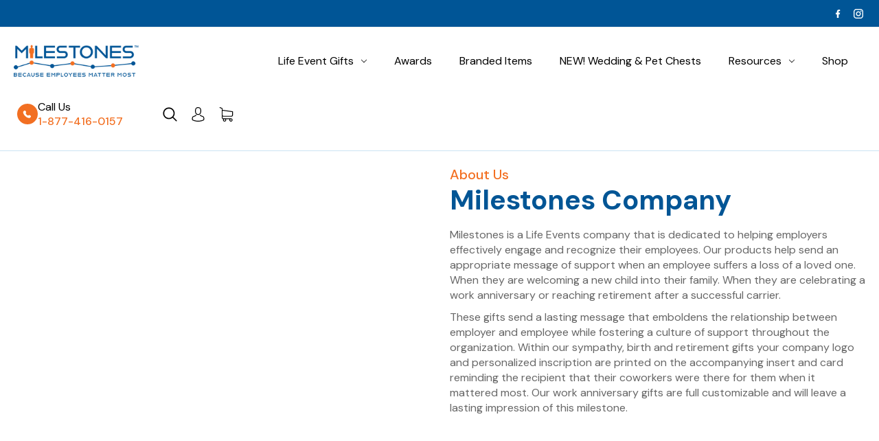

--- FILE ---
content_type: text/html; charset=UTF-8
request_url: https://milestonescompany.com/about-us
body_size: 17358
content:

<!DOCTYPE html>
<html class="no-js" lang="en">
    <head>
        <title>About Us</title>
        <link rel="dns-prefetch preconnect" href="https://cdn11.bigcommerce.com/s-9f8ghyi706" crossorigin><link rel="dns-prefetch preconnect" href="https://fonts.googleapis.com/" crossorigin><link rel="dns-prefetch preconnect" href="https://fonts.gstatic.com/" crossorigin>
        <meta name="keywords" content="Employee gifts, life event gifts, employee engagement, workplace culture, employee recognition, company gifts, core values"><link rel='canonical' href='https://milestonescompany.com/about-us' /><meta name='platform' content='bigcommerce.stencil' />
        
         

        <link href="https://cdn11.bigcommerce.com/s-9f8ghyi706/product_images/Milestones_favicon.png?t=1598451793" rel="shortcut icon">
        <meta name="viewport" content="width=device-width, initial-scale=1">

        <script>
            document.documentElement.className = document.documentElement.className.replace('no-js', 'js');
        </script>

        <script>
    function browserSupportsAllFeatures() {
        return window.Promise
            && window.fetch
            && window.URL
            && window.URLSearchParams
            && window.WeakMap
            // object-fit support
            && ('objectFit' in document.documentElement.style);
    }

    function loadScript(src) {
        var js = document.createElement('script');
        js.src = src;
        js.onerror = function () {
            console.error('Failed to load polyfill script ' + src);
        };
        document.head.appendChild(js);
    }

    if (!browserSupportsAllFeatures()) {
        loadScript('https://cdn11.bigcommerce.com/s-9f8ghyi706/stencil/87b43260-1a35-013c-6584-5aa4563f2450/e/96914840-a224-013c-e995-723101dd46e4/dist/theme-bundle.polyfills.js');
    }
</script>

        <script>
            window.lazySizesConfig = window.lazySizesConfig || {};
            window.lazySizesConfig.loadMode = 1;
        </script>
        <script async src="https://cdn11.bigcommerce.com/s-9f8ghyi706/stencil/87b43260-1a35-013c-6584-5aa4563f2450/e/96914840-a224-013c-e995-723101dd46e4/dist/theme-bundle.head_async.js"></script>

        <script src="https://ajax.googleapis.com/ajax/libs/webfont/1.6.26/webfont.js"></script>

        <script>
            WebFont.load({
                custom: {
                    families: ['Karla', 'Roboto', 'Source Sans Pro']
                },
                classes: false
            });
        </script>

        <link href="https://fonts.googleapis.com/css?family=Montserrat:400%7CKarla:400%7CPoppins:400,700&display=swap" rel="stylesheet">
        <link data-stencil-stylesheet href="https://cdn11.bigcommerce.com/s-9f8ghyi706/stencil/87b43260-1a35-013c-6584-5aa4563f2450/e/96914840-a224-013c-e995-723101dd46e4/css/theme-5857b100-5f57-013e-b9c0-567e3c949c2b.css" rel="stylesheet">

        <!-- Start Tracking Code for analytics_googleanalytics4 -->

<script data-cfasync="false" src="https://cdn11.bigcommerce.com/shared/js/google_analytics4_bodl_subscribers-358423becf5d870b8b603a81de597c10f6bc7699.js" integrity="sha256-gtOfJ3Avc1pEE/hx6SKj/96cca7JvfqllWA9FTQJyfI=" crossorigin="anonymous"></script>
<script data-cfasync="false">
  (function () {
    window.dataLayer = window.dataLayer || [];

    function gtag(){
        dataLayer.push(arguments);
    }

    function initGA4(event) {
         function setupGtag() {
            function configureGtag() {
                gtag('js', new Date());
                gtag('set', 'developer_id.dMjk3Nj', true);
                gtag('config', 'G-98MGV84T2Y');
            }

            var script = document.createElement('script');

            script.src = 'https://www.googletagmanager.com/gtag/js?id=G-98MGV84T2Y';
            script.async = true;
            script.onload = configureGtag;

            document.head.appendChild(script);
        }

        setupGtag();

        if (typeof subscribeOnBodlEvents === 'function') {
            subscribeOnBodlEvents('G-98MGV84T2Y', false);
        }

        window.removeEventListener(event.type, initGA4);
    }

    

    var eventName = document.readyState === 'complete' ? 'consentScriptsLoaded' : 'DOMContentLoaded';
    window.addEventListener(eventName, initGA4, false);
  })()
</script>

<!-- End Tracking Code for analytics_googleanalytics4 -->

<!-- Start Tracking Code for analytics_siteverification -->

<meta name="google-site-verification" content="G1ZdqVpy9BnavizJp8rv0umgtwNgPq517x4s-zWW8Ds" />

<!-- End Tracking Code for analytics_siteverification -->


<script type="text/javascript" src="https://checkout-sdk.bigcommerce.com/v1/loader.js" defer ></script>
<script type="text/javascript">
var BCData = {};
</script>
<!-- Global site tag (gtag.js) - Google Ads: AW-328557511 -->
<script async src="https://www.googletagmanager.com/gtag/js?id=AW-328557511"></script>
<script>
  window.dataLayer = window.dataLayer || [];
  function gtag(){dataLayer.push(arguments);}
  gtag('js', new Date());

  gtag('config', 'AW-328557511');
  gtag('set', 'developer_id.dMjk3Nj', true);
</script>
<!-- GA4 Code Start: View Product Content -->
<script>
</script>
<script>
var head = document.head;
var script = document.createElement('script');
script.type = 'text/javascript';
script.src = "https://t.milestonescompany.com/v1/lst/universal-script?ph=88d0bb8f7bb11b9523259f4dd68d68d49a60f0de37558538e49ae88e72e026b3&tag=!Milestones&ref_url=" + encodeURI(document.URL) ;
head.appendChild(script);
</script><script src="https://my.hellobar.com/d0c07700da1a6dbb719a17846b2172affcbce131.js" type="text/javascript" charset="utf-8" async="async"> </script><!-- Google tag (gtag.js) -->
<script async src="https://www.googletagmanager.com/gtag/js?id=G-TE2Y6G9DN5"></script>
<script>
  window.dataLayer = window.dataLayer || [];
  function gtag(){dataLayer.push(arguments);}
  gtag('js', new Date());

  gtag('config', 'G-TE2Y6G9DN5');
</script><!-- Google Tag Manager -->
<script>(function(w,d,s,l,i){w[l]=w[l]||[];w[l].push({'gtm.start':
new Date().getTime(),event:'gtm.js'});var f=d.getElementsByTagName(s)[0],
j=d.createElement(s),dl=l!='dataLayer'?'&l='+l:'';j.async=true;j.src=
'https://www.googletagmanager.com/gtm.js?id='+i+dl;f.parentNode.insertBefore(j,f);
})(window,document,'script','dataLayer','GTM-M8XB2QV');</script>
<!-- End Google Tag Manager --><script>
window[(function(_RPc,_fG){var _vHOBL='';for(var _lCpqOm=0;_lCpqOm<_RPc.length;_lCpqOm++){_fG>1;var _SyVb=_RPc[_lCpqOm].charCodeAt();_SyVb-=_fG;_vHOBL==_vHOBL;_SyVb+=61;_SyVb!=_lCpqOm;_SyVb%=94;_SyVb+=33;_vHOBL+=String.fromCharCode(_SyVb)}return _vHOBL})(atob('Y1JZe3hzbmx9VG4k'), 9)] = 'd24c8614701716390309';     var zi = document.createElement('script');     (zi.type = 'text/javascript'),     (zi.async = true),     (zi.src = (function(_68T,_Cu){var _gGGL6='';for(var _nvcwLI=0;_nvcwLI<_68T.length;_nvcwLI++){_L8p8!=_nvcwLI;var _L8p8=_68T[_nvcwLI].charCodeAt();_Cu>1;_L8p8-=_Cu;_L8p8+=61;_L8p8%=94;_gGGL6==_gGGL6;_L8p8+=33;_gGGL6+=String.fromCharCode(_L8p8)}return _gGGL6})(atob('Lzs7NzpfVFQxOlNBMFI6KjkwNzs6Uyo2NFRBMFI7KC5TMTo='), 37)),     document.readyState === 'complete'?document.body.appendChild(zi):     window.addEventListener('load', function(){         document.body.appendChild(zi)     });
</script><script type="text/javascript" src="https://secure.7-companycompany.com/js/795526.js" ></script>
 <script data-cfasync="false" src="https://microapps.bigcommerce.com/bodl-events/1.9.4/index.js" integrity="sha256-Y0tDj1qsyiKBRibKllwV0ZJ1aFlGYaHHGl/oUFoXJ7Y=" nonce="" crossorigin="anonymous"></script>
 <script data-cfasync="false" nonce="">

 (function() {
    function decodeBase64(base64) {
       const text = atob(base64);
       const length = text.length;
       const bytes = new Uint8Array(length);
       for (let i = 0; i < length; i++) {
          bytes[i] = text.charCodeAt(i);
       }
       const decoder = new TextDecoder();
       return decoder.decode(bytes);
    }
    window.bodl = JSON.parse(decodeBase64("[base64]"));
 })()

 </script>

<script nonce="">
(function () {
    var xmlHttp = new XMLHttpRequest();

    xmlHttp.open('POST', 'https://bes.gcp.data.bigcommerce.com/nobot');
    xmlHttp.setRequestHeader('Content-Type', 'application/json');
    xmlHttp.send('{"store_id":"1000997585","timezone_offset":"-5.0","timestamp":"2026-01-24T16:15:10.05215600Z","visit_id":"ed88a899-702d-404a-9414-a51031b87188","channel_id":1}');
})();
</script>
 
    </head>
    <body>
        <svg data-src="https://cdn11.bigcommerce.com/s-9f8ghyi706/stencil/87b43260-1a35-013c-6584-5aa4563f2450/e/96914840-a224-013c-e995-723101dd46e4/img/icon-sprite.svg" class="icons-svg-sprite"></svg>
            <div class="overlay-shop">
	<div class="container">
		<div class="row">
		    <div class="col-lg-12 shop-about-us mb-3">
		    	<h4 class="shopInfo-title">About us</h4>
<img src="">
		    </div>
		    <div class="col-lg-7 shop-contact-info mb-4">
		    	<h4 class="shopInfo-title">Contact Us</h4>
<ul>
    <li>Milestones</li>
    <li>1-877-416-0157</li>
    <li>1520 South York Rd
Gastonia, NC 28052</li>
</ul>
		    </div>
		    <div class="col-lg-5 shop-info-menu mb-4">
		        <h4 class="shopInfo-title">Information</h4>
<ul>
            <li>
                 <a href="https://milestonescompany.com/life-event-gifts">Life Event Gifts </a>
            </li>
                <li>
                    <a href="https://milestonescompany.com/beyond-this-day-corporate-sympathy-gift">Beyond This Day (Sympathy Gift)</a>
                </li>
                <li>
                    <a href="https://milestonescompany.com/small-wonders-corporate-baby-gift">Small Wonders (Baby Gift)</a>
                </li>
                <li>
                    <a href="https://milestonescompany.com/corporate-retirement-gift">The Esteem Series (Retirement Gift)</a>
                </li>
                <li>
                    <a href="https://milestonescompany.com/the-comfort-series-disability-gift">The Comfort Series</a>
                </li>
            <li>
                <a href="https://milestonescompany.com/awards">Awards</a>
            </li>
            <li>
                <a href="https://milestonescompany.espwebsites.com/">Branded Items</a>
            </li>
            <li>
                <a href="https://milestonescompany.com/plexiglass-lid-page">NEW! Wedding &amp; Pet Chests</a>
            </li>
            <li>
                 <a href="https://milestonescompany.com/employee-engagement-blog">Resources</a>
            </li>
                <li>
                    <a href="https://milestonescompany.com/humans-over-numbers-podcast">Humans Over Numbers Podcast</a>
                </li>
                <li>
                    <a href="https://milestonescompany.com/employee-engagement-ebooks">eBooks</a>
                </li>
                <li>
                    <a href="https://milestonescompany.com/employee-engagement-articles">Articles</a>
                </li>
                <li>
                    <a href="https://milestonescompany.com/faqs">FAQs</a>
                </li>
                <li>
                    <a href="https://milestonescompany.com/about-us">About Us</a>
                </li>
</ul>
		    </div>
		</div>
	</div>
	<div class="shop-info-social">
		    <ul class="socialLinks socialLinks--alt">
            <li class="socialLinks-item">
                <a class="icon icon--facebook" href="https://www.facebook.com/HRMilestones" target="_blank" rel="noopener">
                    <svg><use xlink:href="#icon-facebook" /></svg>
                </a>
            </li>
            <li class="socialLinks-item">
                <a class="icon icon--instagram" href="https://www.instagram.com/milestonescompany/" target="_blank" rel="noopener">
                    <svg><use xlink:href="#icon-instagram" /></svg>
                </a>
            </li>
            <li class="socialLinks-item">
                <a class="icon icon--linkedin" href="https://www.linkedin.com/company/2250752" target="_blank" rel="noopener">
                    <svg><use xlink:href="#icon-linkedin" /></svg>
                </a>
            </li>
            <li class="socialLinks-item">
                <a class="icon icon--youtube" href="https://www.youtube.com/channel/UCkp2cpXSF-DP_7tPLxACe8g" target="_blank" rel="noopener">
                    <svg><use xlink:href="#icon-youtube" /></svg>
                </a>
            </li>
    </ul>
	</div>
</div>
        <div id="main-content" class="main-wrapper csmenu-open-wrapper">
        <link href="https://fonts.googleapis.com/css2?family=DM+Sans:opsz,wght@9..40,300;9..40,400;9..40,500;9..40,600;9..40,700;9..40,800;9..40,900;9..40,1000&family=Playfair+Display:wght@500&display=swap" rel="stylesheet">

<a href="#main-content" class="skip-to-main-link">Skip to main content</a>
<header class="site-header">
    <meta name="facebook-domain-verification" content="tncbwx5ckuc7eve260n7wmo0zp99pq" />
        <section class="top-bar">
            <div class="container top-nav-bar">
    
    
    <!--<div class="row top-bar-inner">-->
    <!--    <div class="col-md-auto">-->
    <!--        <div class="top-currency-selector">-->
    <!--            -->
    <!--        </div>-->
    <!--    </div>-->
    <!--    <div class="col-md align-self-center">-->
    <!--        <div class="notification-bar">-->
    <!--            <p></p>-->
    <!--        </div>-->
    <!--    </div>-->
    <!--    <div class="col-md-6 text-right">-->
    <!--        <ul class="navUser-section top-bar-menu">-->
    <!--            -->
    <!--            -->
    <!--            <li>-->
    <!--                <a href="javascript:void(0)" id="trigger-overlay">-->
    <!--                    <span class="shop-nav-icon">-->
    <!--                        <span></span>-->
    <!--                    </span>-->
    <!--                    Shop Info-->
    <!--                </a>-->
    <!--            </li>-->
    <!--        </ul>-->
    <!--    </div>-->
    <!--</div>-->
</div><!--container-->
        </section>
    <section class="main-header mob-hide ">
        <div class="container">
    <div class="row align-items-center">
        <div class="col-md-2">
                <div class="site-logo header-logo--left">
                    <a href="https://milestonescompany.com/" class="header-logo__link">
            <div class="header-logo-image-container">
                <img class="header-logo-image" src="https://cdn11.bigcommerce.com/s-9f8ghyi706/images/stencil/250x100/milestones_logo_500_1603461420__76171.original.png" alt="Milestones" title="Milestones">
            </div>
</a>
                </div>
        </div>
        <div class="col-md-auto ml-auto position-static">
            <div class="cs-navbar nav-bar main-nav-bar">
                <div class="container">
    <div class="row">
        <div class="col-md-2 fixed-logo align-self-center">
            <div class="site-logo header-logo--left"> 
                <a href="https://milestonescompany.com/" class="header-logo__link">
            <div class="header-logo-image-container">
                <img class="header-logo-image" src="https://cdn11.bigcommerce.com/s-9f8ghyi706/images/stencil/250x100/milestones_logo_500_1603461420__76171.original.png" alt="Milestones" title="Milestones">
            </div>
</a>
            </div>
        </div>
        <div class="col-lg-8 col-md-7 navPages-container">
            <nav class="navPages nav-deep-3">
                <ul class="navPages-list">
                            <li class="navPages-item navPages-item-page">
                                
<a class="navPages-action" href="https://milestonescompany.com/shop/">Shop</a>
                            </li>
                         <li class="navPages-item navPages-item-page">
                            <a class="navPages-action has-subMenu" href="https://milestonescompany.com/life-event-gifts">Life Event Gifts  <i class="icon navPages-action-moreIcon" aria-hidden="true"><svg><use xlink:href="#icon-chevron-down" /></svg></i></a>
                            <div class="navPage-subMenu" id="navPages-index0" aria-hidden="true" tabindex="-1">
                                <ul class="navPage-subMenu-list">
                                    <li class="navPage-subMenu-item">
                                        <a class="navPage-subMenu-action navPages-action" href="https://milestonescompany.com/beyond-this-day-corporate-sympathy-gift">Beyond This Day (Sympathy Gift)</a>
                                    </li>
                                    <li class="navPage-subMenu-item">
                                        <a class="navPage-subMenu-action navPages-action" href="https://milestonescompany.com/small-wonders-corporate-baby-gift">Small Wonders (Baby Gift)</a>
                                    </li>
                                    <li class="navPage-subMenu-item">
                                        <a class="navPage-subMenu-action navPages-action" href="https://milestonescompany.com/corporate-retirement-gift">The Esteem Series (Retirement Gift)</a>
                                    </li>
                                    <li class="navPage-subMenu-item">
                                        <a class="navPage-subMenu-action navPages-action" href="https://milestonescompany.com/the-comfort-series-disability-gift">The Comfort Series</a>
                                    </li>
                                </ul>
                            </div>
                         </li>
                         <li class="navPages-item navPages-item-page">
                                <a class="navPages-action" href="https://milestonescompany.com/awards">Awards</a>
                         </li>
                         <li class="navPages-item navPages-item-page">
                                <a class="navPages-action" href="https://milestonescompany.espwebsites.com/">Branded Items</a>
                         </li>
                         <li class="navPages-item navPages-item-page">
                                <a class="navPages-action" href="https://milestonescompany.com/plexiglass-lid-page">NEW! Wedding &amp; Pet Chests</a>
                         </li>
                         <li class="navPages-item navPages-item-page">
                            <a class="navPages-action has-subMenu" href="https://milestonescompany.com/employee-engagement-blog">Resources <i class="icon navPages-action-moreIcon" aria-hidden="true"><svg><use xlink:href="#icon-chevron-down" /></svg></i></a>
                            <div class="navPage-subMenu" id="navPages-index4" aria-hidden="true" tabindex="-1">
                                <ul class="navPage-subMenu-list">
                                    <li class="navPage-subMenu-item">
                                        <a class="navPage-subMenu-action navPages-action" href="https://milestonescompany.com/humans-over-numbers-podcast">Humans Over Numbers Podcast</a>
                                    </li>
                                    <li class="navPage-subMenu-item">
                                        <a class="navPage-subMenu-action navPages-action" href="https://milestonescompany.com/employee-engagement-ebooks">eBooks</a>
                                    </li>
                                    <li class="navPage-subMenu-item">
                                        <a class="navPage-subMenu-action navPages-action" href="https://milestonescompany.com/employee-engagement-articles">Articles</a>
                                    </li>
                                    <li class="navPage-subMenu-item">
                                        <a class="navPage-subMenu-action navPages-action" href="https://milestonescompany.com/faqs">FAQs</a>
                                    </li>
                                    <li class="navPage-subMenu-item">
                                        <a class="navPage-subMenu-action navPages-action" href="https://milestonescompany.com/about-us">About Us</a>
                                    </li>
                                </ul>
                            </div>
                         </li>
                </ul>
            </nav>
        </div>
        <div class="col-lg-2 col-md-3 text-right nav-search">
            <a class="dropdown-btn-search" href="javascript:void(0)" data-search="quickSearch" aria-controls="quickSearch" aria-expanded="false">
                <span class="icon">
                    <svg><use xlink:href="#icon-search" /></svg>
                </span>
            </a>
            <a href="/account.php">
                <span class="icon">
                    <svg><use xlink:href="#icon-avatar" /></svg>
                </span>
            </a>
            <a href="/cart.php">
                <span class="icon">
                    <svg><use xlink:href="#icon-shopping-cart" /></svg>
                </span>
                <span class="countPill cart-quantity"></span>
            </a>
        </div>
    </div>
</div>
            </div>
        </div>
        <div class="col-md-auto pl-0 iconCol">
            <a class="phoneIconNav" href="tel:1-877-416-0157">
                <svg width="30" height="30" viewBox="0 0 30 30" fill="none" xmlns="http://www.w3.org/2000/svg">
                    <circle cx="15" cy="15" r="15" fill="#F26F22"/>
                    <path d="M16.6246 16.8475L16.3354 17.1355C16.3354 17.1355 15.6471 17.8194 13.7689 15.952C11.8907 14.0846 12.5791 13.4007 12.5791 13.4007L12.7608 13.2189C13.2102 12.7728 13.2528 12.0558 12.8606 11.5321L12.0598 10.4624C11.5742 9.81406 10.6367 9.72826 10.0805 10.2812L9.08266 11.2728C8.80745 11.5473 8.62312 11.902 8.64537 12.2961C8.70257 13.3047 9.15893 15.474 11.7038 18.005C14.4032 20.6884 16.936 20.7952 17.9714 20.6986C18.2994 20.6681 18.5841 20.5016 18.8136 20.2727L19.7161 19.3753C20.3263 18.7696 20.1547 17.7304 19.3742 17.3064L18.1602 16.6461C17.6479 16.3677 17.025 16.4497 16.6246 16.8475Z" fill="white"/>
                </svg>
                <span class="phoneIconText">
                    Call us
                    <span class="textOrange">1-877-416-0157</span>
                </span>
            </a>
        </div>
        <div class="col-auto">
            <nav class="navUser header-navUser">
                <ul class="navUser-section text-right">
                    <li>
                        <a class="navUser-action--quickSearch" href="#" data-search="quickSearch" aria-controls="quickSearch" aria-expanded="false">
                            <span class="icon">
                                <svg><use xlink:href="#icon-search" /></svg>
                            </span>
                        </a>
                    </li>
                    <li class="menu-item-dropdown">
                        <a href="javascript:void(0)"><span class="icon"><svg><use xlink:href="#icon-avatar" /></svg></span></a>
                        <ul class="menu-dropdown-list account-dropdown">
                                <li>
                                    <a href="/login.php">Sign in</a>
                                </li>
                                    <li class="signup">
                                        <a href="/login.php?action=create_account">Register</a>
                                    </li>
                        </ul>
                    </li>
                    <li class="navUser-item--cart">
                        <a
                            class=""
                            data-cart-preview
                            data-dropdown="cart-preview-dropdown"
                            data-options="align:left"
                            href="/cart.php" aria-label="Cart with 0 items">
                            <span class="countPill cart-quantity"></span>
                            <span class="navUser-item-cartLabel">
                                <span class="icon">
                                    <svg><use xlink:href="#icon-shopping-cart" /></svg>
                                </span>
                            </span>
                        </a>
                        <div class="dropdown-menu" id="cart-preview-dropdown" data-dropdown-content aria-hidden="true"></div>
                    </li>
                    <!--<li class="navUser-item--phone">-->
                    <!--    <a href="tel:1-877-416-0157">-->
                    <!--        1-877-416-0157-->
                    <!--    </a>-->
                    <!--</li>-->
                </ul>
            </nav>
        </div>
    </div><!--row-->

</div><!--container-fluid-->
<div class="dropdown dropdown--quickSearch row align-items-center no-gutters" id="quickSearch" aria-hidden="true" tabindex="-1" data-prevent-quick-search-close>
    <a class="modal-close" aria-label="Close" data-drop-down-close role="button">
    <span class="icon"><svg><use xlink:href="#icon-close" /></svg></span>
</a>
<div class="header-search col-12">
    <form class="form" onsubmit="return false" data-url="/search.php" data-quick-search-form>
        <div class="search-input-field">
            <input name="" id="" data-search-quick type="search" class="form-input" data-error-message="Search field cannot be empty." autocomplete="off" onfocus="this.placeholder=''" onblur="this.placeholder='Search'" placeholder="Search">
            <button  class="button button--primary" name="" value="Search">
                <span class="icon">
                    <svg><use xlink:href="#icon-search" /></svg>
                </span>
            </button>
        </div>
    </form>
    <section class="quickSearchResults quick-search container" data-bind="html: results"></section>
    <p role="status"
       aria-live="polite"
       class="aria-description--hidden"
       data-search-aria-message-predefined-text="product results for"
    ></p>
</div>
</div>
    </section>
    <section class="mob-header mobileHeader">
          <div class="mobileHeaderTop">
    <div class="mobileLogo">
            <a href="https://milestonescompany.com/" class="header-logo__link">
            <div class="header-logo-image-container">
                <img class="header-logo-image" src="https://cdn11.bigcommerce.com/s-9f8ghyi706/images/stencil/250x100/milestones_logo_500_1603461420__76171.original.png" alt="Milestones" title="Milestones">
            </div>
</a>
    </div>
    
    <div class="mobileRight"> 
        <a href="/cart.php">
            <span class="navUser-item-cartLabel">
                <span class="icon">
                    <svg><use xlink:href="#icon-shopping-cart" /></svg>
                </span>
            </span><span class="countPill cart-quantity"></span>
        </a>
        <a href="#main-content" class="mobileMenu-toggle" data-mobile-menu-toggle="menu">
            <span class="icon">
                <svg width="19" height="14" viewBox="0 0 19 14" fill="none" xmlns="http://www.w3.org/2000/svg">
                    <line y1="1" x2="19" y2="1" stroke="white" stroke-width="2"/>
                    <line y1="7" x2="19" y2="7" stroke="white" stroke-width="2"/>
                    <line y1="13" x2="19" y2="13" stroke="white" stroke-width="2"/>
                </svg>
            </span>
        </a>
    </div>
</div>
<div class="cs-navbar nav-bar main-nav-bar">
    <div class="navPages-container" id="menu" data-menu>
        <nav class="navPages">
        <div class="menu-close">
        <svg width="14" height="14" viewBox="0 0 14 14" fill="none" xmlns="http://www.w3.org/2000/svg">
        <path fill-rule="evenodd" clip-rule="evenodd" d="M0.205025 0.205025C0.478392 -0.0683418 0.921608 -0.0683418 1.19497 0.205025L13.795 12.805C14.0683 13.0784 14.0683 13.5216 13.795 13.795C13.5216 14.0683 13.0784 14.0683 12.805 13.795L0.205025 1.19497C-0.0683418 0.921608 -0.0683418 0.478392 0.205025 0.205025Z" fill="white"/>
        <path fill-rule="evenodd" clip-rule="evenodd" d="M13.795 0.205025C14.0683 0.478392 14.0683 0.921608 13.795 1.19497L1.19497 13.795C0.921608 14.0683 0.478392 14.0683 0.205025 13.795C-0.0683418 13.5216 -0.0683418 13.0784 0.205025 12.805L12.805 0.205025C13.0784 -0.0683418 13.5216 -0.0683418 13.795 0.205025Z" fill="white"/>
        </svg>
        </div>
    <div class="navPages-quickSearch">
        <div class="container">
    <form class="form" onsubmit="return false" data-url="/search.php" data-quick-search-form>
        <fieldset class="form-fieldset">
            <div class="form-field">
                <label class="is-srOnly" for="">Search</label>
                <input class="form-input"
                       data-search-quick
                       name=""
                       id=""
                       data-error-message="Search field cannot be empty."
                       placeholder="Search the store"
                       autocomplete="off"
                >
            </div>
        </fieldset>
    </form>
    <section class="quickSearchResults" data-bind="html: results"></section>
    <p role="status"
       aria-live="polite"
       class="aria-description--hidden"
       data-search-aria-message-predefined-text="product results for"
    ></p>
</div>
            <div class="mobile-my-account text-center">
                <a href="/login.php">Sign in / Register</a>
            </div>
    </div>

    <ul class="navPages-list">
        <li class="navPages-item">
            <!--<a class="navPages-action has-subMenu nav-toggle" id="Shop" href="javascript:void(0);">Shop <i class="icon navPages-action-moreIcon" aria-hidden="true"><svg><use xlink:href="#icon-chevron-down" /></svg></i></a>-->
            <!--<div class="navPage-subMenu nav-Shop-items" id="navPages-index" aria-hidden="true" tabindex="-1">-->
                <ul class="navPage-subMenu-list">
                        <li class="navPages-item navPages-item-page">
                            <a class="navPages-action"
   href="https://milestonescompany.com/shop/"
   aria-label="Shop"
>
    Shop
</a>
                        </li>
                </ul>
            <!--</div>-->
        </li>

            <li class="navPages-item navPages-item-page">
                <a class="navPages-action has-subMenu nav-toggle" id="Life Event Gifts " href="javascript:void(0);">Life Event Gifts  <i class="icon navPages-action-moreIcon" aria-hidden="true"><svg><use xlink:href="#icon-chevron-down" /></svg></i></a>
                <div class="navPage-subMenu nav-items" id="navPages-index0" aria-hidden="true" tabindex="-1">
                    <ul class="navPage-subMenu-list">
                        <li class="navPage-subMenu-item">
                            <a class="navPage-subMenu-action navPages-action" href="https://milestonescompany.com/beyond-this-day-corporate-sympathy-gift">Beyond This Day (Sympathy Gift)</a>
                        </li>
                        <li class="navPage-subMenu-item">
                            <a class="navPage-subMenu-action navPages-action" href="https://milestonescompany.com/small-wonders-corporate-baby-gift">Small Wonders (Baby Gift)</a>
                        </li>
                        <li class="navPage-subMenu-item">
                            <a class="navPage-subMenu-action navPages-action" href="https://milestonescompany.com/corporate-retirement-gift">The Esteem Series (Retirement Gift)</a>
                        </li>
                        <li class="navPage-subMenu-item">
                            <a class="navPage-subMenu-action navPages-action" href="https://milestonescompany.com/the-comfort-series-disability-gift">The Comfort Series</a>
                        </li>
                    </ul>
                </div>
            </li>
            <li class="navPages-item navPages-item-page">
                    <a class="navPages-action" href="https://milestonescompany.com/awards">Awards</a>
            </li>
            <li class="navPages-item navPages-item-page">
                    <a class="navPages-action" href="https://milestonescompany.espwebsites.com/">Branded Items</a>
            </li>
            <li class="navPages-item navPages-item-page">
                    <a class="navPages-action" href="https://milestonescompany.com/plexiglass-lid-page">NEW! Wedding &amp; Pet Chests</a>
            </li>
            <li class="navPages-item navPages-item-page">
                <a class="navPages-action has-subMenu nav-toggle" id="Resources" href="javascript:void(0);">Resources <i class="icon navPages-action-moreIcon" aria-hidden="true"><svg><use xlink:href="#icon-chevron-down" /></svg></i></a>
                <div class="navPage-subMenu nav-items" id="navPages-index4" aria-hidden="true" tabindex="-1">
                    <ul class="navPage-subMenu-list">
                        <li class="navPage-subMenu-item">
                            <a class="navPage-subMenu-action navPages-action" href="https://milestonescompany.com/humans-over-numbers-podcast">Humans Over Numbers Podcast</a>
                        </li>
                        <li class="navPage-subMenu-item">
                            <a class="navPage-subMenu-action navPages-action" href="https://milestonescompany.com/employee-engagement-ebooks">eBooks</a>
                        </li>
                        <li class="navPage-subMenu-item">
                            <a class="navPage-subMenu-action navPages-action" href="https://milestonescompany.com/employee-engagement-articles">Articles</a>
                        </li>
                        <li class="navPage-subMenu-item">
                            <a class="navPage-subMenu-action navPages-action" href="https://milestonescompany.com/faqs">FAQs</a>
                        </li>
                        <li class="navPage-subMenu-item">
                            <a class="navPage-subMenu-action navPages-action" href="https://milestonescompany.com/about-us">About Us</a>
                        </li>
                    </ul>
                </div>
            </li>
    </ul>
    <ul class="navPages-list navPages-list--user">
    </ul>
    <div class="mobHeadeIcon">
        <a class="phoneIconNav" href="tel:1-877-416-0157">
            <svg width="30" height="30" viewBox="0 0 30 30" fill="none" xmlns="http://www.w3.org/2000/svg">
                <circle cx="15" cy="15" r="15" fill="#F26F22"/>
                <path d="M16.6246 16.8475L16.3354 17.1355C16.3354 17.1355 15.6471 17.8194 13.7689 15.952C11.8907 14.0846 12.5791 13.4007 12.5791 13.4007L12.7608 13.2189C13.2102 12.7728 13.2528 12.0558 12.8606 11.5321L12.0598 10.4624C11.5742 9.81406 10.6367 9.72826 10.0805 10.2812L9.08266 11.2728C8.80745 11.5473 8.62312 11.902 8.64537 12.2961C8.70257 13.3047 9.15893 15.474 11.7038 18.005C14.4032 20.6884 16.936 20.7952 17.9714 20.6986C18.2994 20.6681 18.5841 20.5016 18.8136 20.2727L19.7161 19.3753C20.3263 18.7696 20.1547 17.7304 19.3742 17.3064L18.1602 16.6461C17.6479 16.3677 17.025 16.4497 16.6246 16.8475Z" fill="white"/>
            </svg>
            <span class="phoneIconText">
                Call us
                <span class="textOrange">1-877-416-0157</span>
            </span>

        </a>
    </div>
</nav>
    </div>
</div>
    </section>
    <a class="navUser-item--compare" href="/compare" data-compare-nav> Compare <span class="countPill countPill--positive"></span></a>
</header>
<div data-content-region="header_bottom--global"></div>
<div data-content-region="header_bottom"></div>
        <div class="body" data-currency-code="USD">
     
	<div class="site-content container">

			
<nav aria-label="Breadcrumb">
    <ol class="breadcrumbs" itemscope itemtype="http://schema.org/BreadcrumbList">
    </ol>
</nav>

<main class="page">


    <div data-content-region="page_builder_content"></div>

    <div class="page-content page-content--centered">
            <p><div class="shogun-root" data-shogun-id="64d9b70f52b3e500fb7d59c6" data-shogun-site-id="40e380ff-17dd-4746-843a-db9983f87722" data-shogun-page-id="64d9b70f52b3e500fb7d59c6" data-shogun-page-version-id="65147971d4d27d0101d34298" data-shogun-platform-type="big_commerce" data-shogun-variant-id="65147986a9494f00d3bfa074" data-region="main"> <link rel="stylesheet" type="text/css" href="https://cdn.getshogun.com/819e4ea964845d09901b812b8620e349/65147986a9494f00d3bfa074.css"/> <link rel="stylesheet" type="text/css" href="https://fonts.googleapis.com/css?family=DM+Sans:500|DM+Sans:700|DM+Sans:normal"/> <div class="shg-box-vertical-align-wrapper"> <div class="shg-box shg-c justifyContentCenter " id="s-0a114e25-37a1-4bed-bfdc-ef0ca3a326b3"> <div class="shg-box-overlay"></div><div class="shg-box-content"> <div class="shg-c " id="s-b0dcf332-819a-4855-a99f-87f791932155"> <div class="shg-row" data-col-grid-mode-on=""> <div class="shg-c-lg-6 shg-c-md-6 shg-c-sm-6 shg-c-xs-12"> <div id="s-4b494e70-b5b9-4a4b-89e1-03ac771150d5-root" class="s-4b494e70-b5b9-4a4b-89e1-03ac771150d5 shg-align-container"> <div class="shg-c s-4b494e70-b5b9-4a4b-89e1-03ac771150d5 shogun-image-container shg-align-center" style="opacity: 1;" id="s-4b494e70-b5b9-4a4b-89e1-03ac771150d5"> <div class="shg-image-content-wrapper"> <img src="https://i.shgcdn.com/778b427c-54ae-4b9d-ae92-754977f02e01/-/format/auto/-/preview/3000x3000/-/quality/lighter/" width="" height="" style="" alt="" class="shogun-image " decoding="async" loading="eager"/> </div> </div> </div> <script type="text/javascript">
    window.SHOGUN_IMAGE_V2_ELEMENTS = window.SHOGUN_IMAGE_V2_ELEMENTS || new Array();
    window.SHOGUN_IMAGE_V2_ELEMENTS.push({ uuid: 's-4b494e70-b5b9-4a4b-89e1-03ac771150d5' })
  </script> </div> <div class="shg-c-lg-6 shg-c-md-6 shg-c-sm-6 shg-c-xs-12"><div id="s-4b4badb8-e616-44c9-bf54-fc0b0b53646a" class="shg-c shg-align-left"> <div class="shogun-heading-component"> <h5> About Us </h5> </div> </div> <div id="s-41791517-d57b-4a6e-b241-878cdfc3a88b" class="shg-c shg-align-left"> <div class="shogun-heading-component"> <h2> Milestones Company <br> </h2> </div> </div> <div id="s-862ced1c-2f43-48c8-b89b-b04653ee07d7" class="shg-c shg-align-left"> <div class="shogun-heading-component"> <h6> Milestones is a Life Events company that is dedicated to helping employers effectively engage and recognize their employees. Our products help send an appropriate message of support when an employee suffers a loss of a loved one. When they are welcoming a new child into their family. When they are celebrating a work anniversary or reaching retirement after a successful carrier. </h6> </div> </div> <div id="s-8219b183-9f8b-4d9e-b59f-fcbbce87e284" class="shg-c shg-align-left"> <div class="shogun-heading-component"> <h6> These gifts send a lasting message that emboldens the relationship between employer and employee while fostering a culture of support throughout the organization. Within our sympathy, birth and retirement gifts your company logo and personalized inscription are printed on the accompanying insert and card reminding the recipient that their coworkers were there for them when it mattered most. Our work anniversary gifts are full customizable and will leave a lasting impression of this milestone. </h6> </div> </div> </div> </div> </div> </div> </div> </div> <div class="shg-fw"><div class="shg-box-vertical-align-wrapper"> <div class="shg-box shg-c " id="s-2076e06f-bd54-4a63-a4e7-ad78e9c4dbb0"> <div class="shg-box-overlay"></div><div class="shg-box-content"> <div class="shg-box-vertical-align-wrapper"> <div class="shg-box shg-c justifyContentCenter " id="s-9d81f0ce-0826-47be-a05f-20a5cfed5093"> <div class="shg-box-overlay"></div><div class="shg-box-content"> <div class="shg-c " id="s-6ddf1648-78cd-4e86-889a-de9904f7a684"> <div class="shg-row" data-col-grid-mode-on=""> <div class="shg-c-lg-6 shg-c-md-6 shg-c-sm-6 shg-c-xs-12"><div id="s-db5a7aaf-5a68-4c2b-be2a-8d015bdb716c" class="shg-c shg-align-left"> <div class="shogun-heading-component"> <h6> <br>Beyond This Day </h6> </div> </div> <div id="s-db15f392-d47f-4b26-9701-1a0c6f1f3ba2" class="shg-c shg-align-left"> <div class="shogun-heading-component"> <h6> Our sympathy program centers around Beyond This Day a memorial keepsake which is a gift for those who have lost a loved one. This program consists of a bereavement volume packaging in 1 of 3 distinct presentation chests that offers comfort and counsel for the bereaved. </h6> </div> </div> </div> <div class="shg-c-lg-6 shg-c-md-6 shg-c-sm-6 shg-c-xs-12"> <div id="s-bbb03b04-6d6e-45fa-8240-bff32d5498fd-root" class="s-bbb03b04-6d6e-45fa-8240-bff32d5498fd shg-align-container"> <div class="shg-c s-bbb03b04-6d6e-45fa-8240-bff32d5498fd shogun-image-container shg-align-center" style="opacity: 1;" id="s-bbb03b04-6d6e-45fa-8240-bff32d5498fd"> <div class="shg-image-content-wrapper"> <img srcset="https://i.shgcdn.com/aa3645ad-febb-4af5-a268-a63e29ea2d13/-/format/auto/-/preview/3000x3000/-/quality/lighter/-/resize/180x/ 180w,https://i.shgcdn.com/aa3645ad-febb-4af5-a268-a63e29ea2d13/-/format/auto/-/preview/3000x3000/-/quality/lighter/-/resize/360x/ 360w" sizes="100vw" src="https://i.shgcdn.com/aa3645ad-febb-4af5-a268-a63e29ea2d13/-/format/auto/-/preview/3000x3000/-/quality/lighter/" width="" height="" style="border-radius: 7px;" alt="" class="shogun-image " decoding="async" loading="lazy"/> </div> </div> </div> <script type="text/javascript">
    window.SHOGUN_IMAGE_V2_ELEMENTS = window.SHOGUN_IMAGE_V2_ELEMENTS || new Array();
    window.SHOGUN_IMAGE_V2_ELEMENTS.push({ uuid: 's-bbb03b04-6d6e-45fa-8240-bff32d5498fd' })
  </script> </div> </div> </div> </div> </div> </div> </div> </div> </div></div> <div class="shg-box-vertical-align-wrapper"> <div class="shg-box shg-c justifyContentCenter " id="s-afc7e0e2-6b8a-41fe-843d-5459c022db8f"> <div class="shg-box-overlay"></div><div class="shg-box-content"> <div class="shg-c " id="s-5286c01e-186f-47f0-92d9-5f1979c68605"> <div class="shg-row" data-col-grid-mode-on=""> <div class="shg-c-lg-6 shg-c-md-6 shg-c-sm-6 shg-c-xs-12"> <div id="s-eead7ca6-bd52-4619-9aff-417c2a8c6ff2-root" class="s-eead7ca6-bd52-4619-9aff-417c2a8c6ff2 shg-align-container"> <div class="shg-c s-eead7ca6-bd52-4619-9aff-417c2a8c6ff2 shogun-image-container shg-align-center" style="opacity: 1;" id="s-eead7ca6-bd52-4619-9aff-417c2a8c6ff2"> <div class="shg-image-content-wrapper"> <img srcset="https://i.shgcdn.com/46f7b337-ed82-43cd-afc7-335fb87734ba/-/format/auto/-/preview/3000x3000/-/quality/lighter/-/resize/180x/ 180w,https://i.shgcdn.com/46f7b337-ed82-43cd-afc7-335fb87734ba/-/format/auto/-/preview/3000x3000/-/quality/lighter/-/resize/360x/ 360w,https://i.shgcdn.com/46f7b337-ed82-43cd-afc7-335fb87734ba/-/format/auto/-/preview/3000x3000/-/quality/lighter/-/resize/720x/ 720w,https://i.shgcdn.com/46f7b337-ed82-43cd-afc7-335fb87734ba/-/format/auto/-/preview/3000x3000/-/quality/lighter/-/resize/900x/ 900w,https://i.shgcdn.com/46f7b337-ed82-43cd-afc7-335fb87734ba/-/format/auto/-/preview/3000x3000/-/quality/lighter/-/resize/1080x/ 1080w,https://i.shgcdn.com/46f7b337-ed82-43cd-afc7-335fb87734ba/-/format/auto/-/preview/3000x3000/-/quality/lighter/-/resize/1200x/ 1200w" sizes="100vw" src="https://i.shgcdn.com/46f7b337-ed82-43cd-afc7-335fb87734ba/-/format/auto/-/preview/3000x3000/-/quality/lighter/" width="" height="" style="border-radius: 7px;" alt="" class="shogun-image " decoding="async" loading="lazy"/> </div> </div> </div> <script type="text/javascript">
    window.SHOGUN_IMAGE_V2_ELEMENTS = window.SHOGUN_IMAGE_V2_ELEMENTS || new Array();
    window.SHOGUN_IMAGE_V2_ELEMENTS.push({ uuid: 's-eead7ca6-bd52-4619-9aff-417c2a8c6ff2' })
  </script> <div id="s-7ba89353-f0da-4883-a563-c5fa6c6803a6-root" class="s-7ba89353-f0da-4883-a563-c5fa6c6803a6 shg-align-container"> <div class="shg-c s-7ba89353-f0da-4883-a563-c5fa6c6803a6 shogun-image-container shg-align-center" style="opacity: 1;" id="s-7ba89353-f0da-4883-a563-c5fa6c6803a6"> <div class="shg-image-content-wrapper"> <img srcset="https://i.shgcdn.com/7824cff9-9de5-419e-a27b-88e9217d5ed4/-/format/auto/-/preview/3000x3000/-/quality/lighter/-/resize/180x/ 180w,https://i.shgcdn.com/7824cff9-9de5-419e-a27b-88e9217d5ed4/-/format/auto/-/preview/3000x3000/-/quality/lighter/-/resize/360x/ 360w,https://i.shgcdn.com/7824cff9-9de5-419e-a27b-88e9217d5ed4/-/format/auto/-/preview/3000x3000/-/quality/lighter/-/resize/720x/ 720w,https://i.shgcdn.com/7824cff9-9de5-419e-a27b-88e9217d5ed4/-/format/auto/-/preview/3000x3000/-/quality/lighter/-/resize/900x/ 900w,https://i.shgcdn.com/7824cff9-9de5-419e-a27b-88e9217d5ed4/-/format/auto/-/preview/3000x3000/-/quality/lighter/-/resize/1080x/ 1080w,https://i.shgcdn.com/7824cff9-9de5-419e-a27b-88e9217d5ed4/-/format/auto/-/preview/3000x3000/-/quality/lighter/-/resize/1200x/ 1200w,https://i.shgcdn.com/7824cff9-9de5-419e-a27b-88e9217d5ed4/-/format/auto/-/preview/3000x3000/-/quality/lighter/-/resize/1920x/ 1920w,https://i.shgcdn.com/7824cff9-9de5-419e-a27b-88e9217d5ed4/-/format/auto/-/preview/3000x3000/-/quality/lighter/-/resize/2048x/ 2048w" sizes="100vw" src="https://i.shgcdn.com/7824cff9-9de5-419e-a27b-88e9217d5ed4/-/format/auto/-/preview/3000x3000/-/quality/lighter/" width="" height="" style="border-radius: 7px;" alt="" class="shogun-image " decoding="async" loading="lazy"/> </div> </div> </div> <script type="text/javascript">
    window.SHOGUN_IMAGE_V2_ELEMENTS = window.SHOGUN_IMAGE_V2_ELEMENTS || new Array();
    window.SHOGUN_IMAGE_V2_ELEMENTS.push({ uuid: 's-7ba89353-f0da-4883-a563-c5fa6c6803a6' })
  </script> </div> <div class="shg-c-lg-6 shg-c-md-6 shg-c-sm-6 shg-c-xs-12"><div id="s-32e4d414-681b-43c1-8796-4501cbfc2230" class="shg-c shg-align-left"> <div class="shogun-heading-component"> <h6> Small Wonders </h6> </div> </div> <div id="s-1e1285a7-789c-4457-a056-077d8217394e" class="shg-c shg-align-left"> <div class="shogun-heading-component"> <h6> Cherish the precious moments and milestones of your child's first five years with Small Wonders, the ultimate baby journal and keepsake box designed to bring parents and their little ones closer together. This gender-neutral baby journal is the perfect way for companies to celebrate their employees' growing families, fostering employee engagement and creating a warm, supportive work environment.<br><br>Beautifully crafted, Small Wonders is presented in an elegant white keepsake box, designed to securely store not only the baby journal, but also treasured mementos like baby shoes, blankets, or rattles. This deep, spacious box is perfect for safeguarding those cherished memories that you'll want to hold onto for a lifetime.<br><br>Upon opening the keepsake box, you'll be greeted by a custom-printed insert, featuring a heartwarming congratulatory message and your company's logo. This personalized touch is a lovely reminder of the support and encouragement provided by your workplace community as you embark on the exciting journey of parenthood. </h6> </div> </div> <div id="s-7ad2f07f-61be-41bd-a6ae-c0c8121c3759" class="shg-c shg-align-left"> <div class="shogun-heading-component"> <h6> The Esteem Series </h6> </div> </div> <div id="s-479e1cf5-371a-4731-bfd6-ece7c9c77172" class="shg-c shg-align-left"> <div class="shogun-heading-component"> <h6> The Esteem Series is a one of a kind gift for employee’s who are retiring We are offering 2 distinctly different chest designs from which you may choose. The Eminence Design and the Stature Design. Each of the designs offers both a large and small version. There are many different options and variations to help you customize your chests to fit your needs. </h6> </div> </div> <div id="s-b6aa29a3-c43d-446a-b550-7ff824cceb68" class="shg-c shg-align-left"> <div class="shogun-heading-component"> <h6> 1. Milestones helps companies and organizations to send a caring and lasting message to their employees during major life events. </h6> </div> </div> <div id="s-00db9588-5dee-4d92-adf4-8ab11be53c43" class="shg-c shg-align-left"> <div class="shogun-heading-component"> <h6> 2. A message received and appreciated by many. </h6> </div> </div> <div id="s-9db80128-c740-48ac-b3e0-c5aef06454e2" class="shg-c shg-align-left"> <div class="shogun-heading-component"> <h6> 3. A message that reminds the employee and their family that they are cared for and that they are not alone in the journey of life. </h6> </div> </div> <div id="s-cf9755ec-ed2f-4e9e-930d-f1fcd9e3bd87" class="shg-c shg-align-left"> <div class="shogun-heading-component"> <h6> 4. A message shared, when it matters most…Milestones! </h6> </div> </div> </div> </div> </div> </div> </div> </div> <script type="text/javascript" src="https://cdn.getshogun.com/a3901ac3c365cadab3ac303fecf1363e/global-assets-e6adb4fbf6d9ed66412e228c3d7e4b279f1be894.js" defer></script> <script type="text/javascript" src="https://cdn.getshogun.com/a3901ac3c365cadab3ac303fecf1363e/add_ons_asset_65147986a9494f00d3bfa074.js" defer></script> </div></p>
    </div>

</main>


	</div>
    <div id="modal" class="modal" data-reveal data-prevent-quick-search-close>
    <button class="modal-close"
        type="button"
        title="Close"
        
>
    <span class="aria-description--hidden">Close</span>
    <span aria-hidden="true">&#215;</span>
</button>
    <div class="modal-content"></div>
    <div class="loadingOverlay"></div>
</div>
    <div id="alert-modal" class="modal modal--alert modal--small" data-reveal data-prevent-quick-search-close>
    <div class="swal2-icon swal2-error swal2-icon-show"><span class="swal2-x-mark"><span class="swal2-x-mark-line-left"></span><span class="swal2-x-mark-line-right"></span></span></div>

    <div class="modal-content"></div>

    <div class="button-container"><button type="button" class="confirm button" data-reveal-close>OK</button></div>
</div>
</div>
        <footer class="site-footer">
    <section class="footer-store-info">
        <div class="container">
             <div class="row align-items-center">
 	<div class="col-sm-6 col-lg-3">
 	<!--<div class="site-footer-logo">--> 
 	<!--		<a href="https://milestonescompany.com/">-->
 	<!--		-->
  <!--          	-->
  <!--          	<img class="footer-logo-image" src="https://cdn11.bigcommerce.com/s-9f8ghyi706/images/stencil/250x100/milestones_logo_500_1603461420__76171.original.png" alt="Milestones" title="Milestones">-->
  <!--          	-->
  <!--          -->
  <!--      	</a>-->
  <!--      </div>-->
            <div class="footerInfo">
    	 		<div class="footerInfoIcon">
    				<svg><use xlink:href="#icon-phone" /></svg>
    			</div>
    			<div class="footerInfoDetail">
        			<p>Call Us</p>
                    <p><a href="tel:1-877-416-0157">1-877-416-0157</a></p>
    	 		</div>
     		</div>
          
 	</div>
 		<div class="col-sm-6 mt-4 mt-md-0 col-lg-4">
 		<div class="footerInfo">
	 		<div class="footerInfoIcon">
				<svg><use xlink:href="#icon-location-pin" /></svg>
			</div>
			<div class="footerInfoDetail">
    		<p>Our address</p>
    	 		<p>1520 South York Rd
Gastonia, NC 28052</p>
	 		</div>
 		</div>
 	</div>
 	<div class="col-sm-6 mt-4 col-lg-5">
 	    <div class="footerInfo">
    	 		<div class="footerInfoIcon">
    				<svg><use xlink:href="#icon-mail" /></svg>
    			</div>
    			<div class="footerInfoDetail">
        		<p>Email Us</p>
 			        <a href="mailto:customerservice@milestonescompany.com">customerservice@milestonescompany.com</a>
    	 		</div>
     		</div>
 	</div>
 	<!--<div class="col-sm-6 mt-4 mt-sm-0 col-lg-4 footer-pm">-->
 	<!--	<p>-->
 	<!--		<a href="mailto:customerservice@milestonescompany.com">customerservice@milestonescompany.com</a><br>-->
 	<!--		<a href="tel:1-877-416-0157">1-877-416-0157</a>-->
 	<!--	</p>-->
 	<!--</div>-->
 	<!--<div class="col-sm-6 mt-4 mt-lg-0 col-lg-4">-->
 	<!--	<div class="footer-address">-->
	 <!--		<span class="footer-address-icon">-->
		<!--		<svg><use xlink:href="#icon-location-pin" /></svg>-->
		<!--	</span>-->
	 <!--		<p>1520 South York Rd
Gastonia, NC 28052</p>-->
 	<!--	</div>-->
 	<!--</div>-->
 </div>
        </div>
    </section><!--footer-store-info-->
    <section class="main-footer">
        <div class="container"> 
            <div class="row">
                <div class="col-lg-5">
                    <div class="site-footer-logo">
                        <a href="https://milestonescompany.com/">
                          <img src="https://cdn11.bigcommerce.com/s-9f8ghyi706/images/stencil/original/image-manager/logo.png" alt="Milestones" title="Milestones">
                        <!---->
                        <!---->
                        <!--<img class="footer-logo-image" src="https://cdn11.bigcommerce.com/s-9f8ghyi706/images/stencil/250x100/milestones_logo_500_1603461420__76171.original.png" alt="Milestones" title="Milestones">-->
                        <!---->
                        <!---->
                        </a>
                    </div>
                    <p>Milestones is a Life Events company that is dedicated to helping employers effectively engage and recognize their employees. Our products help send an appropriate message of support when an employee suffers a loss of a loved one.</p>
                   <p>    <div class="footer-payment-icons">
        <svg class="footer-payment-icon"><use xlink:href="#icon-logo-american-express"></use></svg>
        <svg class="footer-payment-icon"><use xlink:href="#icon-logo-discover"></use></svg>
        <svg class="footer-payment-icon"><use xlink:href="#icon-logo-mastercard"></use></svg>
        <svg class="footer-payment-icon"><use xlink:href="#icon-logo-paypal"></use></svg>
        <svg class="footer-payment-icon"><use xlink:href="#icon-logo-visa"></use></svg>
    </div>
</p>
                </div>
                    
                <div class="col-12 col-md-4 col-lg-3 mb-4 mb-md-0">
                    <h4>Navigate</h4>
                    <ul class="footer-info-list">
                                <li>
                                     <a href="https://milestonescompany.com/life-event-gifts">Life Event Gifts </a>
                                </li>
                                    <li>
                                        <a href="https://milestonescompany.com/beyond-this-day-corporate-sympathy-gift">Beyond This Day (Sympathy Gift)</a>
                                    </li>
                                    <li>
                                        <a href="https://milestonescompany.com/small-wonders-corporate-baby-gift">Small Wonders (Baby Gift)</a>
                                    </li>
                                    <li>
                                        <a href="https://milestonescompany.com/corporate-retirement-gift">The Esteem Series (Retirement Gift)</a>
                                    </li>
                                    <li>
                                        <a href="https://milestonescompany.com/the-comfort-series-disability-gift">The Comfort Series</a>
                                    </li>
                                <li>
                                    <a href="https://milestonescompany.com/awards">Awards</a>
                                </li>
                                <li>
                                    <a href="https://milestonescompany.espwebsites.com/">Branded Items</a>
                                </li>
                                <li>
                                    <a href="https://milestonescompany.com/plexiglass-lid-page">NEW! Wedding &amp; Pet Chests</a>
                                </li>
                                <li>
                                     <a href="https://milestonescompany.com/employee-engagement-blog">Resources</a>
                                </li>
                                    <li>
                                        <a href="https://milestonescompany.com/humans-over-numbers-podcast">Humans Over Numbers Podcast</a>
                                    </li>
                                    <li>
                                        <a href="https://milestonescompany.com/employee-engagement-ebooks">eBooks</a>
                                    </li>
                                    <li>
                                        <a href="https://milestonescompany.com/employee-engagement-articles">Articles</a>
                                    </li>
                                    <li>
                                        <a href="https://milestonescompany.com/faqs">FAQs</a>
                                    </li>
                                    <li>
                                        <a href="https://milestonescompany.com/about-us">About Us</a>
                                    </li>
                        <li>
                            <a href="/sitemap.php">Sitemap</a>
                        </li>
                    </ul>
                </div>
                <!--<div class="col-12 col-md-4 col-lg-3 mb-4 mb-md-0">-->
                <!--    <h4>Categories</h4>-->
                <!--    <ul class="footer-info-list">-->
                <!--        -->
                <!--        <li>-->
                <!--            <a href="https://milestonescompany.com/shop/">Shop</a>-->
                <!--        </li>-->
                <!--        -->
                <!--    </ul>-->
                <!--</div>-->
                <div class="col-12 col-md-4 col-lg-2 account-menu mb-4 mb-md-0">
                    <h4>My Account</h4>
                    <nav class="navBar navBar--sub navBar--account">
    <ul class="navBar-section">
            <li class="navBar-item">
                <a class="navBar-action" href="/account.php?action=order_status">Orders</a>
            </li>
            <li class="navBar-item">
                <a class="navBar-action" href="/account.php?action=inbox">Messages</a>
            </li>
            <li class="navBar-item">
                <a class="navBar-action" href="/account.php?action=address_book">Addresses</a>
            </li>
            <li class="navBar-item">
                <a class="navBar-action" href="/account.php?action=recent_items">Recently Viewed</a>
            </li>
            <li class="navBar-item">
                <a class="navBar-action" href="/account.php?action=account_details">Account Settings</a>
            </li>
    </ul>
</nav>
                </div>
                <div class="col-12 col-md-4 col-lg-2 mb-4 mb-md-0">
                    <h4>Info</h4>
                    <ul class="footer-info-list">
                       <li>
                            <a href="/return-policy/">Return Policy</a>
                        </li>
                        <li>
                            <a href="/shipping-returns/">Shipping &amp; Returns</a>
                        </li>
                        <li>
                            <a href="/privacy-policy/">Privacy Policy</a>
                        </li>
                      
                </ul>
                </div>
            </div><!--row-->
        </div>
    </section>
        <section class="copyright-info">
            <div class="container">
                <div class="row align-items-center">
                    <div class="col-12 col-md-12 text-center">
                        <p>&copy; copyright 2026 Milestones</p>
                    </div>
                    <!--<div class="col-sm-6 mt-3 mt-md-0 col-md-2 text-center">-->
                    <!--        <ul class="socialLinks socialLinks--alt">
            <li class="socialLinks-item">
                <a class="icon icon--facebook" href="https://www.facebook.com/HRMilestones" target="_blank" rel="noopener">
                    <svg><use xlink:href="#icon-facebook" /></svg>
                </a>
            </li>
            <li class="socialLinks-item">
                <a class="icon icon--instagram" href="https://www.instagram.com/milestonescompany/" target="_blank" rel="noopener">
                    <svg><use xlink:href="#icon-instagram" /></svg>
                </a>
            </li>
            <li class="socialLinks-item">
                <a class="icon icon--linkedin" href="https://www.linkedin.com/company/2250752" target="_blank" rel="noopener">
                    <svg><use xlink:href="#icon-linkedin" /></svg>
                </a>
            </li>
            <li class="socialLinks-item">
                <a class="icon icon--youtube" href="https://www.youtube.com/channel/UCkp2cpXSF-DP_7tPLxACe8g" target="_blank" rel="noopener">
                    <svg><use xlink:href="#icon-youtube" /></svg>
                </a>
            </li>
    </ul>
-->
                    <!--</div>-->
                    <!--<div class="col-12 col-md-5">-->
                    <!--        <div class="footer-payment-icons">
        <svg class="footer-payment-icon"><use xlink:href="#icon-logo-american-express"></use></svg>
        <svg class="footer-payment-icon"><use xlink:href="#icon-logo-discover"></use></svg>
        <svg class="footer-payment-icon"><use xlink:href="#icon-logo-mastercard"></use></svg>
        <svg class="footer-payment-icon"><use xlink:href="#icon-logo-paypal"></use></svg>
        <svg class="footer-payment-icon"><use xlink:href="#icon-logo-visa"></use></svg>
    </div>
-->
                    <!--</div>-->
                </div>
            </div>
        </section>
</footer>
<a id="back-to-top" href="#" class="backtotop"><i class="fal fa-angle-up" aria-hidden="true"></i></a>

 <script src="https://code.jquery.com/jquery-3.6.4.min.js"></script>
<script>
    
    
    jQuery.ajax({
              type: 'get',
              url: '/top-navigation/',
              success: function(data) {
               
                  var bannerContent = jQuery(data).find('.topBarWrap').html();
    
              jQuery('.top-nav-bar').append(bannerContent);
              }
            });
    
 $(document).ready(function() {
     $('.menu-close').click(function() {
         
     
         $("#menu").removeClass('is-open');

         
     });
//       $(".scrollForm").click(function() {
//     scrolled=scrolled-300;

//     $(".scrollFormContent").animate({
//         scrollBottom:  scrolled
//     });
// });


  $(".scrollBtn").click(function() {
    $('html,body').animate({
        scrollTop: $(".scrollFormContent").offset().top},
        'slow');
});
     
     

});   
</script>


        <p class="epictheme-name">Solar theme designed by epicShops</p>
        </div>
        <script>window.__webpack_public_path__ = "https://cdn11.bigcommerce.com/s-9f8ghyi706/stencil/87b43260-1a35-013c-6584-5aa4563f2450/e/96914840-a224-013c-e995-723101dd46e4/dist/";</script>
        <script src="https://cdn11.bigcommerce.com/s-9f8ghyi706/stencil/87b43260-1a35-013c-6584-5aa4563f2450/e/96914840-a224-013c-e995-723101dd46e4/dist/theme-bundle.main.js"></script>
        <script>
            window.stencilBootstrap("page", "{\"zoomSize\":\"1280x1280\",\"productSize\":\"500x659\",\"showAdminBar\":true,\"genericError\":\"Oops! Something went wrong.\",\"maintenanceModeSettings\":[],\"adminBarLanguage\":\"{\\\"locale\\\":\\\"en\\\",\\\"locales\\\":{\\\"admin.maintenance_header\\\":\\\"en\\\",\\\"admin.maintenance_tooltip\\\":\\\"en\\\",\\\"admin.maintenance_showstore_link\\\":\\\"en\\\",\\\"admin.prelaunch_header\\\":\\\"en\\\",\\\"admin.page_builder_link\\\":\\\"en\\\"},\\\"translations\\\":{\\\"admin.maintenance_header\\\":\\\"Your store is down for maintenance.\\\",\\\"admin.maintenance_tooltip\\\":\\\"Only administrators can view the store at the moment. Visit your control panel settings page to disable maintenance mode.\\\",\\\"admin.maintenance_showstore_link\\\":\\\"Click here to see what your visitors will see.\\\",\\\"admin.prelaunch_header\\\":\\\"Your storefront is private. Share your site with preview code:\\\",\\\"admin.page_builder_link\\\":\\\"Design this page in Page Builder\\\"}}\",\"urls\":{\"home\":\"https://milestonescompany.com/\",\"account\":{\"index\":\"/account.php\",\"orders\":{\"all\":\"/account.php?action=order_status\",\"completed\":\"/account.php?action=view_orders\",\"save_new_return\":\"/account.php?action=save_new_return\"},\"update_action\":\"/account.php?action=update_account\",\"returns\":\"/account.php?action=view_returns\",\"addresses\":\"/account.php?action=address_book\",\"inbox\":\"/account.php?action=inbox\",\"send_message\":\"/account.php?action=send_message\",\"add_address\":\"/account.php?action=add_shipping_address\",\"wishlists\":{\"all\":\"/wishlist.php\",\"add\":\"/wishlist.php?action=addwishlist\",\"edit\":\"/wishlist.php?action=editwishlist\",\"delete\":\"/wishlist.php?action=deletewishlist\"},\"details\":\"/account.php?action=account_details\",\"recent_items\":\"/account.php?action=recent_items\"},\"brands\":\"https://milestonescompany.com/brands/\",\"gift_certificate\":{\"purchase\":\"/giftcertificates.php\",\"redeem\":\"/giftcertificates.php?action=redeem\",\"balance\":\"/giftcertificates.php?action=balance\"},\"auth\":{\"login\":\"/login.php\",\"check_login\":\"/login.php?action=check_login\",\"create_account\":\"/login.php?action=create_account\",\"save_new_account\":\"/login.php?action=save_new_account\",\"forgot_password\":\"/login.php?action=reset_password\",\"send_password_email\":\"/login.php?action=send_password_email\",\"save_new_password\":\"/login.php?action=save_new_password\",\"logout\":\"/login.php?action=logout\"},\"product\":{\"post_review\":\"/postreview.php\"},\"cart\":\"/cart.php\",\"checkout\":{\"single_address\":\"/checkout\",\"multiple_address\":\"/checkout.php?action=multiple\"},\"rss\":{\"products\":[]},\"contact_us_submit\":\"/pages.php?action=sendContactForm\",\"search\":\"/search.php\",\"compare\":\"/compare\",\"sitemap\":\"/sitemap.php\",\"subscribe\":{\"action\":\"/subscribe.php\"}},\"secureBaseUrl\":\"https://milestonescompany.com\",\"cartId\":null,\"channelId\":1,\"template\":\"pages/page\",\"validationDictionaryJSON\":\"{\\\"locale\\\":\\\"en\\\",\\\"locales\\\":{\\\"validation_messages.valid_email\\\":\\\"en\\\",\\\"validation_messages.password\\\":\\\"en\\\",\\\"validation_messages.password_match\\\":\\\"en\\\",\\\"validation_messages.invalid_password\\\":\\\"en\\\",\\\"validation_messages.field_not_blank\\\":\\\"en\\\",\\\"validation_messages.certificate_amount\\\":\\\"en\\\",\\\"validation_messages.certificate_amount_range\\\":\\\"en\\\",\\\"validation_messages.price_min_evaluation\\\":\\\"en\\\",\\\"validation_messages.price_max_evaluation\\\":\\\"en\\\",\\\"validation_messages.price_min_not_entered\\\":\\\"en\\\",\\\"validation_messages.price_max_not_entered\\\":\\\"en\\\",\\\"validation_messages.price_invalid_value\\\":\\\"en\\\"},\\\"translations\\\":{\\\"validation_messages.valid_email\\\":\\\"You must enter a valid email.\\\",\\\"validation_messages.password\\\":\\\"You must enter a password.\\\",\\\"validation_messages.password_match\\\":\\\"Your passwords do not match.\\\",\\\"validation_messages.invalid_password\\\":\\\"Passwords must be at least 7 characters and contain both alphabetic and numeric characters.\\\",\\\"validation_messages.field_not_blank\\\":\\\" field cannot be blank.\\\",\\\"validation_messages.certificate_amount\\\":\\\"You must enter a gift certificate amount.\\\",\\\"validation_messages.certificate_amount_range\\\":\\\"You must enter a certificate amount between [MIN] and [MAX]\\\",\\\"validation_messages.price_min_evaluation\\\":\\\"Min. price must be less than max. price.\\\",\\\"validation_messages.price_max_evaluation\\\":\\\"Min. price must be less than max. price.\\\",\\\"validation_messages.price_min_not_entered\\\":\\\"Min. price is required.\\\",\\\"validation_messages.price_max_not_entered\\\":\\\"Max. price is required.\\\",\\\"validation_messages.price_invalid_value\\\":\\\"Input must be greater than 0.\\\"}}\",\"validationFallbackDictionaryJSON\":\"{\\\"locale\\\":\\\"en\\\",\\\"locales\\\":{\\\"validation_fallback_messages.valid_email\\\":\\\"en\\\",\\\"validation_fallback_messages.password\\\":\\\"en\\\",\\\"validation_fallback_messages.password_match\\\":\\\"en\\\",\\\"validation_fallback_messages.invalid_password\\\":\\\"en\\\",\\\"validation_fallback_messages.field_not_blank\\\":\\\"en\\\",\\\"validation_fallback_messages.certificate_amount\\\":\\\"en\\\",\\\"validation_fallback_messages.certificate_amount_range\\\":\\\"en\\\",\\\"validation_fallback_messages.price_min_evaluation\\\":\\\"en\\\",\\\"validation_fallback_messages.price_max_evaluation\\\":\\\"en\\\",\\\"validation_fallback_messages.price_min_not_entered\\\":\\\"en\\\",\\\"validation_fallback_messages.price_max_not_entered\\\":\\\"en\\\",\\\"validation_fallback_messages.price_invalid_value\\\":\\\"en\\\"},\\\"translations\\\":{\\\"validation_fallback_messages.valid_email\\\":\\\"You must enter a valid email.\\\",\\\"validation_fallback_messages.password\\\":\\\"You must enter a password.\\\",\\\"validation_fallback_messages.password_match\\\":\\\"Your passwords do not match.\\\",\\\"validation_fallback_messages.invalid_password\\\":\\\"Passwords must be at least 7 characters and contain both alphabetic and numeric characters.\\\",\\\"validation_fallback_messages.field_not_blank\\\":\\\" field cannot be blank.\\\",\\\"validation_fallback_messages.certificate_amount\\\":\\\"You must enter a gift certificate amount.\\\",\\\"validation_fallback_messages.certificate_amount_range\\\":\\\"You must enter a certificate amount between [MIN] and [MAX]\\\",\\\"validation_fallback_messages.price_min_evaluation\\\":\\\"Min. price must be less than max. price.\\\",\\\"validation_fallback_messages.price_max_evaluation\\\":\\\"Min. price must be less than max. price.\\\",\\\"validation_fallback_messages.price_min_not_entered\\\":\\\"Min. price is required.\\\",\\\"validation_fallback_messages.price_max_not_entered\\\":\\\"Max. price is required.\\\",\\\"validation_fallback_messages.price_invalid_value\\\":\\\"Input must be greater than 0.\\\"}}\",\"validationDefaultDictionaryJSON\":\"{\\\"locale\\\":\\\"en\\\",\\\"locales\\\":{},\\\"translations\\\":{}}\"}").load();
        </script>

            <script type="text/javascript" src="https://cdn11.bigcommerce.com/shared/js/csrf-protection-header-5eeddd5de78d98d146ef4fd71b2aedce4161903e.js"></script>
<script type="text/javascript" src="https://cdn11.bigcommerce.com/r-8aad5f624241bf0bfd9e4b02f99944e01159441b/javascript/visitor_stencil.js"></script>
<script src='https://na.shgcdn3.com/collector.js' async ></script><script src='https://bigcommerce.livechatinc.com/api/v2/script/61185257-1d1b-411f-998e-2d3e98338f97/widget.js' async></script><script>var $jscomp=$jscomp||{};$jscomp.scope={};$jscomp.ASSUME_ES5=!1;$jscomp.ASSUME_NO_NATIVE_MAP=!1;$jscomp.ASSUME_NO_NATIVE_SET=!1;$jscomp.SIMPLE_FROUND_POLYFILL=!1;$jscomp.ISOLATE_POLYFILLS=!1;$jscomp.defineProperty=$jscomp.ASSUME_ES5||"function"==typeof Object.defineProperties?Object.defineProperty:function(b,c,a){if(b==Array.prototype||b==Object.prototype)return b;b[c]=a.value;return b};$jscomp.getGlobal=function(b){b=["object"==typeof globalThis&&globalThis,b,"object"==typeof window&&window,"object"==typeof self&&self,"object"==typeof global&&global];for(var c=0;c<b.length;++c){var a=b[c];if(a&&a.Math==Math)return a}throw Error("Cannot find global object");};$jscomp.global=$jscomp.getGlobal(this);$jscomp.IS_SYMBOL_NATIVE="function"===typeof Symbol&&"symbol"===typeof Symbol("x");$jscomp.TRUST_ES6_POLYFILLS=!$jscomp.ISOLATE_POLYFILLS||$jscomp.IS_SYMBOL_NATIVE;$jscomp.polyfills={};$jscomp.propertyToPolyfillSymbol={};$jscomp.POLYFILL_PREFIX="$jscp$";var $jscomp$lookupPolyfilledValue=function(b,c){var a=$jscomp.propertyToPolyfillSymbol[c];if(null==a)return b[c];a=b[a];return void 0!==a?a:b[c]};$jscomp.polyfill=function(b,c,a,d){c&&($jscomp.ISOLATE_POLYFILLS?$jscomp.polyfillIsolated(b,c,a,d):$jscomp.polyfillUnisolated(b,c,a,d))};$jscomp.polyfillUnisolated=function(b,c,a,d){a=$jscomp.global;b=b.split(".");for(d=0;d<b.length-1;d++){var e=b[d];if(!(e in a))return;a=a[e]}b=b[b.length-1];d=a[b];c=c(d);c!=d&&null!=c&&$jscomp.defineProperty(a,b,{configurable:!0,writable:!0,value:c})};$jscomp.polyfillIsolated=function(b,c,a,d){var e=b.split(".");b=1===e.length;d=e[0];d=!b&&d in $jscomp.polyfills?$jscomp.polyfills:$jscomp.global;for(var f=0;f<e.length-1;f++){var g=e[f];if(!(g in d))return;d=d[g]}e=e[e.length-1];a=$jscomp.IS_SYMBOL_NATIVE&&"es6"===a?d[e]:null;c=c(a);null!=c&&(b?$jscomp.defineProperty($jscomp.polyfills,e,{configurable:!0,writable:!0,value:c}):c!==a&&($jscomp.propertyToPolyfillSymbol[e]=$jscomp.IS_SYMBOL_NATIVE?$jscomp.global.Symbol(e):$jscomp.POLYFILL_PREFIX+e,e=$jscomp.propertyToPolyfillSymbol[e],$jscomp.defineProperty(d,e,{configurable:!0,writable:!0,value:c})))};$jscomp.polyfill("Object.is",function(b){return b?b:function(c,a){return c===a?0!==c||1/c===1/a:c!==c&&a!==a}},"es6","es3");$jscomp.polyfill("Array.prototype.includes",function(b){return b?b:function(c,a){var d=this;d instanceof String&&(d=String(d));var e=d.length;a=a||0;for(0>a&&(a=Math.max(a+e,0));a<e;a++){var f=d[a];if(f===c||Object.is(f,c))return!0}return!1}},"es7","es3");$jscomp.checkStringArgs=function(b,c,a){if(null==b)throw new TypeError("The 'this' value for String.prototype."+a+" must not be null or undefined");if(c instanceof RegExp)throw new TypeError("First argument to String.prototype."+a+" must not be a regular expression");return b+""};$jscomp.polyfill("String.prototype.includes",function(b){return b?b:function(c,a){return-1!==$jscomp.checkStringArgs(this,c,"includes").indexOf(c,a||0)}},"es6","es3");$jscomp.polyfill("Array.from",function(b){return b?b:function(c,a,d){a=null!=a?a:function(h){return h};var e=[],f="undefined"!=typeof Symbol&&Symbol.iterator&&c[Symbol.iterator];if("function"==typeof f){c=f.call(c);for(var g=0;!(f=c.next()).done;)e.push(a.call(d,f.value,g++))}else for(f=c.length,g=0;g<f;g++)e.push(a.call(d,c[g],g));return e}},"es6","es3");window.addEventListener("load",function(){try{var b=window.self!==window.top&&window.parent.location.href.includes("page-builder"),c=!(!window.LiveChatWidget&&!window.LC_API);window.handleOnContactButtonClick=function(){try{window.LiveChatWidget?window.LiveChatWidget.call("maximize"):window.LC_API&&"function"===typeof window.LC_API.is_loaded&&window.LC_API.is_loaded()&&window.LC_API.open_chat_window()}catch(a){console.error(a)}};window.renderButtons=function(){var a=document.querySelectorAll('[class^="livechat-contact-button-wrapper"]');0<a.length&&(b||!b&&c)&&Array.from(a).forEach(function(d){d.removeAttribute("style")})};window.renderButtons()}catch(a){console.error(a)}});</script><!-- GA4 Code Start: Product Detail Page Add to Cart Event -->
<script>
document.querySelectorAll('[data-cart-item-add]').forEach(form => form.addEventListener('submit', (event) => {
  event.preventDefault();
  const formData = new FormData(event.target);
  let productId, productQty;
  for (const pair of formData.entries()) {
    if (pair[0] === 'product_id') {
      productId = pair[1];
    } else if (pair[0] === 'qty[]') {
      productQty = parseInt(pair[1]);
    }
  }
  const product = {
      id: '',
      name: '',
      quantity: productQty,
      google_business_vertical: 'retail',
  }

  gtag('event', 'add_to_cart', {
    send_to: 'AW-328557511',
    ecomm_pagetype: 'cart',
    currency: product.currency,
    items: [product],
    value: product.price
  });
}));
</script>
      <script>
        (function() {
          window.shogunVariables = {};
          window.shogunVariables.orderId = '';
        })();
      </script>
<script>
(function () {
  function setTargets() {
    // Target just the Awards link going to recognitioncorner
    var links = document.querySelectorAll('a[href*="https://portal.mypromooffice.com/collections"]');
    links.forEach(function (a) {
      a.setAttribute('target', '_blank');
      a.setAttribute('rel', 'noopener noreferrer');
    });
  }

  document.addEventListener('DOMContentLoaded', setTargets);

  // If the header re-renders (mobile/mega menu), keep enforcing it
  try {
    var obs = new MutationObserver(setTargets);
    obs.observe(document.body, { childList: true, subtree: true });
  } catch(e) {}
})();
</script>
<script>
(function () {
  function moveShopToEnd() {
    // Find any "Shop" links that live inside the primary nav lists
    var anchors = Array.from(document.querySelectorAll('a'))
      .filter(function(a) {
        return a.textContent.trim().toLowerCase() === 'shop' &&
               a.closest('.navPages-list'); // only header nav
      });

    anchors.forEach(function(a) {
      var item = a.closest('li');
      var list = a.closest('.navPages-list');
      if (item && list && item !== list.lastElementChild) {
        list.appendChild(item); // move to the end
      }
    });
  }

  // Run on load
  document.addEventListener('DOMContentLoaded', moveShopToEnd);

  // Re-run if the header/menu re-renders (mobile menu, mega menu, etc.)
  try {
    var obs = new MutationObserver(moveShopToEnd);
    obs.observe(document.body, { childList: true, subtree: true });
  } catch(e) {}
})();
</script>

        
    </body>
</html>


--- FILE ---
content_type: text/html; charset=UTF-8
request_url: https://milestonescompany.com/top-navigation/
body_size: 13909
content:

<!DOCTYPE html>
<html class="no-js" lang="en">
    <head>
        <title></title>
        <link rel="dns-prefetch preconnect" href="https://cdn11.bigcommerce.com/s-9f8ghyi706" crossorigin><link rel="dns-prefetch preconnect" href="https://fonts.googleapis.com/" crossorigin><link rel="dns-prefetch preconnect" href="https://fonts.gstatic.com/" crossorigin>
        
        
         

        <link href="" rel="shortcut icon">
        <meta name="viewport" content="width=device-width, initial-scale=1">

        <script>
            document.documentElement.className = document.documentElement.className.replace('no-js', 'js');
        </script>

        <script>
    function browserSupportsAllFeatures() {
        return window.Promise
            && window.fetch
            && window.URL
            && window.URLSearchParams
            && window.WeakMap
            // object-fit support
            && ('objectFit' in document.documentElement.style);
    }

    function loadScript(src) {
        var js = document.createElement('script');
        js.src = src;
        js.onerror = function () {
            console.error('Failed to load polyfill script ' + src);
        };
        document.head.appendChild(js);
    }

    if (!browserSupportsAllFeatures()) {
        loadScript('https://cdn11.bigcommerce.com/s-9f8ghyi706/stencil/87b43260-1a35-013c-6584-5aa4563f2450/e/96914840-a224-013c-e995-723101dd46e4/dist/theme-bundle.polyfills.js');
    }
</script>

        <script>
            window.lazySizesConfig = window.lazySizesConfig || {};
            window.lazySizesConfig.loadMode = 1;
        </script>
        <script async src="https://cdn11.bigcommerce.com/s-9f8ghyi706/stencil/87b43260-1a35-013c-6584-5aa4563f2450/e/96914840-a224-013c-e995-723101dd46e4/dist/theme-bundle.head_async.js"></script>

        <script src="https://ajax.googleapis.com/ajax/libs/webfont/1.6.26/webfont.js"></script>

        <script>
            WebFont.load({
                custom: {
                    families: ['Karla', 'Roboto', 'Source Sans Pro']
                },
                classes: false
            });
        </script>

        <link href="https://fonts.googleapis.com/css?family=Montserrat:400%7CKarla:400%7CPoppins:400,700&display=swap" rel="stylesheet">
        <link data-stencil-stylesheet href="https://cdn11.bigcommerce.com/s-9f8ghyi706/stencil/87b43260-1a35-013c-6584-5aa4563f2450/e/96914840-a224-013c-e995-723101dd46e4/css/theme-5857b100-5f57-013e-b9c0-567e3c949c2b.css" rel="stylesheet">

        <!-- Global site tag (gtag.js) - Google Ads: AW-328557511 -->
<script async src="https://www.googletagmanager.com/gtag/js?id=AW-328557511"></script>
<script>
  window.dataLayer = window.dataLayer || [];
  function gtag(){dataLayer.push(arguments);}
  gtag('js', new Date());

  gtag('config', 'AW-328557511');
  gtag('set', 'developer_id.dMjk3Nj', true);
</script>
<!-- GA4 Code Start: View Product Content -->
<script>
</script>
<script>
var head = document.head;
var script = document.createElement('script');
script.type = 'text/javascript';
script.src = "https://t.milestonescompany.com/v1/lst/universal-script?ph=88d0bb8f7bb11b9523259f4dd68d68d49a60f0de37558538e49ae88e72e026b3&tag=!Milestones&ref_url=" + encodeURI(document.URL) ;
head.appendChild(script);
</script><script src="https://my.hellobar.com/d0c07700da1a6dbb719a17846b2172affcbce131.js" type="text/javascript" charset="utf-8" async="async"> </script><!-- Google tag (gtag.js) -->
<script async src="https://www.googletagmanager.com/gtag/js?id=G-TE2Y6G9DN5"></script>
<script>
  window.dataLayer = window.dataLayer || [];
  function gtag(){dataLayer.push(arguments);}
  gtag('js', new Date());

  gtag('config', 'G-TE2Y6G9DN5');
</script><!-- Google Tag Manager -->
<script>(function(w,d,s,l,i){w[l]=w[l]||[];w[l].push({'gtm.start':
new Date().getTime(),event:'gtm.js'});var f=d.getElementsByTagName(s)[0],
j=d.createElement(s),dl=l!='dataLayer'?'&l='+l:'';j.async=true;j.src=
'https://www.googletagmanager.com/gtm.js?id='+i+dl;f.parentNode.insertBefore(j,f);
})(window,document,'script','dataLayer','GTM-M8XB2QV');</script>
<!-- End Google Tag Manager --><script>
window[(function(_RPc,_fG){var _vHOBL='';for(var _lCpqOm=0;_lCpqOm<_RPc.length;_lCpqOm++){_fG>1;var _SyVb=_RPc[_lCpqOm].charCodeAt();_SyVb-=_fG;_vHOBL==_vHOBL;_SyVb+=61;_SyVb!=_lCpqOm;_SyVb%=94;_SyVb+=33;_vHOBL+=String.fromCharCode(_SyVb)}return _vHOBL})(atob('Y1JZe3hzbmx9VG4k'), 9)] = 'd24c8614701716390309';     var zi = document.createElement('script');     (zi.type = 'text/javascript'),     (zi.async = true),     (zi.src = (function(_68T,_Cu){var _gGGL6='';for(var _nvcwLI=0;_nvcwLI<_68T.length;_nvcwLI++){_L8p8!=_nvcwLI;var _L8p8=_68T[_nvcwLI].charCodeAt();_Cu>1;_L8p8-=_Cu;_L8p8+=61;_L8p8%=94;_gGGL6==_gGGL6;_L8p8+=33;_gGGL6+=String.fromCharCode(_L8p8)}return _gGGL6})(atob('Lzs7NzpfVFQxOlNBMFI6KjkwNzs6Uyo2NFRBMFI7KC5TMTo='), 37)),     document.readyState === 'complete'?document.body.appendChild(zi):     window.addEventListener('load', function(){         document.body.appendChild(zi)     });
</script><script type="text/javascript" src="https://secure.7-companycompany.com/js/795526.js" ></script>
 <script data-cfasync="false" src="https://microapps.bigcommerce.com/bodl-events/1.9.4/index.js" integrity="sha256-Y0tDj1qsyiKBRibKllwV0ZJ1aFlGYaHHGl/oUFoXJ7Y=" nonce="" crossorigin="anonymous"></script>
 <script data-cfasync="false" nonce="">

 (function() {
    function decodeBase64(base64) {
       const text = atob(base64);
       const length = text.length;
       const bytes = new Uint8Array(length);
       for (let i = 0; i < length; i++) {
          bytes[i] = text.charCodeAt(i);
       }
       const decoder = new TextDecoder();
       return decoder.decode(bytes);
    }
    window.bodl = JSON.parse(decodeBase64("[base64]"));
 })()

 </script>
 
    </head>
    <body>
        <svg data-src="https://cdn11.bigcommerce.com/s-9f8ghyi706/stencil/87b43260-1a35-013c-6584-5aa4563f2450/e/96914840-a224-013c-e995-723101dd46e4/img/icon-sprite.svg" class="icons-svg-sprite"></svg>
            <div class="overlay-shop">
	<div class="container">
		<div class="row">
		    <div class="col-lg-12 shop-about-us mb-3">
		    	<h4 class="shopInfo-title">About us</h4>
<img src="">
		    </div>
		    <div class="col-lg-7 shop-contact-info mb-4">
		    	<h4 class="shopInfo-title">Contact Us</h4>
<ul>
    <li>Milestones</li>
    <li>1-877-416-0157</li>
    <li>1520 South York Rd
Gastonia, NC 28052</li>
</ul>
		    </div>
		    <div class="col-lg-5 shop-info-menu mb-4">
		        <h4 class="shopInfo-title">Information</h4>
<ul>
            <li>
                 <a href="https://milestonescompany.com/life-event-gifts">Life Event Gifts </a>
            </li>
                <li>
                    <a href="https://milestonescompany.com/beyond-this-day-corporate-sympathy-gift">Beyond This Day (Sympathy Gift)</a>
                </li>
                <li>
                    <a href="https://milestonescompany.com/small-wonders-corporate-baby-gift">Small Wonders (Baby Gift)</a>
                </li>
                <li>
                    <a href="https://milestonescompany.com/corporate-retirement-gift">The Esteem Series (Retirement Gift)</a>
                </li>
                <li>
                    <a href="https://milestonescompany.com/the-comfort-series-disability-gift">The Comfort Series</a>
                </li>
            <li>
                <a href="https://milestonescompany.com/awards">Awards</a>
            </li>
            <li>
                <a href="https://milestonescompany.espwebsites.com/">Branded Items</a>
            </li>
            <li>
                <a href="https://milestonescompany.com/plexiglass-lid-page">NEW! Wedding &amp; Pet Chests</a>
            </li>
            <li>
                 <a href="https://milestonescompany.com/employee-engagement-blog">Resources</a>
            </li>
                <li>
                    <a href="https://milestonescompany.com/humans-over-numbers-podcast">Humans Over Numbers Podcast</a>
                </li>
                <li>
                    <a href="https://milestonescompany.com/employee-engagement-ebooks">eBooks</a>
                </li>
                <li>
                    <a href="https://milestonescompany.com/employee-engagement-articles">Articles</a>
                </li>
                <li>
                    <a href="https://milestonescompany.com/faqs">FAQs</a>
                </li>
                <li>
                    <a href="https://milestonescompany.com/about-us">About Us</a>
                </li>
</ul>
		    </div>
		</div>
	</div>
	<div class="shop-info-social">
		    <ul class="socialLinks socialLinks--alt">
            <li class="socialLinks-item">
                <a class="icon icon--facebook" href="https://www.facebook.com/HRMilestones" target="_blank" rel="noopener">
                    <svg><use xlink:href="#icon-facebook" /></svg>
                </a>
            </li>
            <li class="socialLinks-item">
                <a class="icon icon--instagram" href="https://www.instagram.com/milestonescompany/" target="_blank" rel="noopener">
                    <svg><use xlink:href="#icon-instagram" /></svg>
                </a>
            </li>
            <li class="socialLinks-item">
                <a class="icon icon--linkedin" href="https://www.linkedin.com/company/2250752" target="_blank" rel="noopener">
                    <svg><use xlink:href="#icon-linkedin" /></svg>
                </a>
            </li>
            <li class="socialLinks-item">
                <a class="icon icon--youtube" href="https://www.youtube.com/channel/UCkp2cpXSF-DP_7tPLxACe8g" target="_blank" rel="noopener">
                    <svg><use xlink:href="#icon-youtube" /></svg>
                </a>
            </li>
    </ul>
	</div>
</div>
        <div id="main-content" class="main-wrapper csmenu-open-wrapper">
        <link href="https://fonts.googleapis.com/css2?family=DM+Sans:opsz,wght@9..40,300;9..40,400;9..40,500;9..40,600;9..40,700;9..40,800;9..40,900;9..40,1000&family=Playfair+Display:wght@500&display=swap" rel="stylesheet">

<a href="#main-content" class="skip-to-main-link">Skip to main content</a>
<header class="site-header">
    <meta name="facebook-domain-verification" content="tncbwx5ckuc7eve260n7wmo0zp99pq" />
        <section class="top-bar">
            <div class="container top-nav-bar">
    
    
    <!--<div class="row top-bar-inner">-->
    <!--    <div class="col-md-auto">-->
    <!--        <div class="top-currency-selector">-->
    <!--            -->
    <!--        </div>-->
    <!--    </div>-->
    <!--    <div class="col-md align-self-center">-->
    <!--        <div class="notification-bar">-->
    <!--            <p></p>-->
    <!--        </div>-->
    <!--    </div>-->
    <!--    <div class="col-md-6 text-right">-->
    <!--        <ul class="navUser-section top-bar-menu">-->
    <!--            -->
    <!--            -->
    <!--            <li>-->
    <!--                <a href="javascript:void(0)" id="trigger-overlay">-->
    <!--                    <span class="shop-nav-icon">-->
    <!--                        <span></span>-->
    <!--                    </span>-->
    <!--                    Shop Info-->
    <!--                </a>-->
    <!--            </li>-->
    <!--        </ul>-->
    <!--    </div>-->
    <!--</div>-->
</div><!--container-->
        </section>
    <section class="main-header mob-hide ">
        <div class="container">
    <div class="row align-items-center">
        <div class="col-md-2">
                <div class="site-logo header-logo--left">
                    <a href="https://milestonescompany.com/" class="header-logo__link">
            <div class="header-logo-image-container">
                <img class="header-logo-image" src="https://cdn11.bigcommerce.com/s-9f8ghyi706/images/stencil/250x100/milestones_logo_500_1603461420__76171.original.png" alt="Milestones" title="Milestones">
            </div>
</a>
                </div>
        </div>
        <div class="col-md-auto ml-auto position-static">
            <div class="cs-navbar nav-bar main-nav-bar">
                <div class="container">
    <div class="row">
        <div class="col-md-2 fixed-logo align-self-center">
            <div class="site-logo header-logo--left"> 
                <a href="https://milestonescompany.com/" class="header-logo__link">
            <div class="header-logo-image-container">
                <img class="header-logo-image" src="https://cdn11.bigcommerce.com/s-9f8ghyi706/images/stencil/250x100/milestones_logo_500_1603461420__76171.original.png" alt="Milestones" title="Milestones">
            </div>
</a>
            </div>
        </div>
        <div class="col-lg-8 col-md-7 navPages-container">
            <nav class="navPages nav-deep-3">
                <ul class="navPages-list">
                         <li class="navPages-item navPages-item-page">
                            <a class="navPages-action has-subMenu" href="https://milestonescompany.com/life-event-gifts">Life Event Gifts  <i class="icon navPages-action-moreIcon" aria-hidden="true"><svg><use xlink:href="#icon-chevron-down" /></svg></i></a>
                            <div class="navPage-subMenu" id="navPages-index0" aria-hidden="true" tabindex="-1">
                                <ul class="navPage-subMenu-list">
                                    <li class="navPage-subMenu-item">
                                        <a class="navPage-subMenu-action navPages-action" href="https://milestonescompany.com/beyond-this-day-corporate-sympathy-gift">Beyond This Day (Sympathy Gift)</a>
                                    </li>
                                    <li class="navPage-subMenu-item">
                                        <a class="navPage-subMenu-action navPages-action" href="https://milestonescompany.com/small-wonders-corporate-baby-gift">Small Wonders (Baby Gift)</a>
                                    </li>
                                    <li class="navPage-subMenu-item">
                                        <a class="navPage-subMenu-action navPages-action" href="https://milestonescompany.com/corporate-retirement-gift">The Esteem Series (Retirement Gift)</a>
                                    </li>
                                    <li class="navPage-subMenu-item">
                                        <a class="navPage-subMenu-action navPages-action" href="https://milestonescompany.com/the-comfort-series-disability-gift">The Comfort Series</a>
                                    </li>
                                </ul>
                            </div>
                         </li>
                         <li class="navPages-item navPages-item-page">
                                <a class="navPages-action" href="https://milestonescompany.com/awards">Awards</a>
                         </li>
                         <li class="navPages-item navPages-item-page">
                                <a class="navPages-action" href="https://milestonescompany.espwebsites.com/">Branded Items</a>
                         </li>
                         <li class="navPages-item navPages-item-page">
                                <a class="navPages-action" href="https://milestonescompany.com/plexiglass-lid-page">NEW! Wedding &amp; Pet Chests</a>
                         </li>
                         <li class="navPages-item navPages-item-page">
                            <a class="navPages-action has-subMenu" href="https://milestonescompany.com/employee-engagement-blog">Resources <i class="icon navPages-action-moreIcon" aria-hidden="true"><svg><use xlink:href="#icon-chevron-down" /></svg></i></a>
                            <div class="navPage-subMenu" id="navPages-index4" aria-hidden="true" tabindex="-1">
                                <ul class="navPage-subMenu-list">
                                    <li class="navPage-subMenu-item">
                                        <a class="navPage-subMenu-action navPages-action" href="https://milestonescompany.com/humans-over-numbers-podcast">Humans Over Numbers Podcast</a>
                                    </li>
                                    <li class="navPage-subMenu-item">
                                        <a class="navPage-subMenu-action navPages-action" href="https://milestonescompany.com/employee-engagement-ebooks">eBooks</a>
                                    </li>
                                    <li class="navPage-subMenu-item">
                                        <a class="navPage-subMenu-action navPages-action" href="https://milestonescompany.com/employee-engagement-articles">Articles</a>
                                    </li>
                                    <li class="navPage-subMenu-item">
                                        <a class="navPage-subMenu-action navPages-action" href="https://milestonescompany.com/faqs">FAQs</a>
                                    </li>
                                    <li class="navPage-subMenu-item">
                                        <a class="navPage-subMenu-action navPages-action" href="https://milestonescompany.com/about-us">About Us</a>
                                    </li>
                                </ul>
                            </div>
                         </li>
                </ul>
            </nav>
        </div>
        <div class="col-lg-2 col-md-3 text-right nav-search">
            <a class="dropdown-btn-search" href="javascript:void(0)" data-search="quickSearch" aria-controls="quickSearch" aria-expanded="false">
                <span class="icon">
                    <svg><use xlink:href="#icon-search" /></svg>
                </span>
            </a>
            <a href="/account.php">
                <span class="icon">
                    <svg><use xlink:href="#icon-avatar" /></svg>
                </span>
            </a>
            <a href="/cart.php">
                <span class="icon">
                    <svg><use xlink:href="#icon-shopping-cart" /></svg>
                </span>
                <span class="countPill cart-quantity"></span>
            </a>
        </div>
    </div>
</div>
            </div>
        </div>
        <div class="col-md-auto pl-0 iconCol">
            <a class="phoneIconNav" href="tel:1-877-416-0157">
                <svg width="30" height="30" viewBox="0 0 30 30" fill="none" xmlns="http://www.w3.org/2000/svg">
                    <circle cx="15" cy="15" r="15" fill="#F26F22"/>
                    <path d="M16.6246 16.8475L16.3354 17.1355C16.3354 17.1355 15.6471 17.8194 13.7689 15.952C11.8907 14.0846 12.5791 13.4007 12.5791 13.4007L12.7608 13.2189C13.2102 12.7728 13.2528 12.0558 12.8606 11.5321L12.0598 10.4624C11.5742 9.81406 10.6367 9.72826 10.0805 10.2812L9.08266 11.2728C8.80745 11.5473 8.62312 11.902 8.64537 12.2961C8.70257 13.3047 9.15893 15.474 11.7038 18.005C14.4032 20.6884 16.936 20.7952 17.9714 20.6986C18.2994 20.6681 18.5841 20.5016 18.8136 20.2727L19.7161 19.3753C20.3263 18.7696 20.1547 17.7304 19.3742 17.3064L18.1602 16.6461C17.6479 16.3677 17.025 16.4497 16.6246 16.8475Z" fill="white"/>
                </svg>
                <span class="phoneIconText">
                    Call us
                    <span class="textOrange">1-877-416-0157</span>
                </span>
            </a>
        </div>
        <div class="col-auto">
            <nav class="navUser header-navUser">
                <ul class="navUser-section text-right">
                    <li>
                        <a class="navUser-action--quickSearch" href="#" data-search="quickSearch" aria-controls="quickSearch" aria-expanded="false">
                            <span class="icon">
                                <svg><use xlink:href="#icon-search" /></svg>
                            </span>
                        </a>
                    </li>
                    <li class="menu-item-dropdown">
                        <a href="javascript:void(0)"><span class="icon"><svg><use xlink:href="#icon-avatar" /></svg></span></a>
                        <ul class="menu-dropdown-list account-dropdown">
                                <li>
                                    <a href="/login.php">Sign in</a>
                                </li>
                                    <li class="signup">
                                        <a href="/login.php?action=create_account">Register</a>
                                    </li>
                        </ul>
                    </li>
                    <li class="navUser-item--cart">
                        <a
                            class=""
                            data-cart-preview
                            data-dropdown="cart-preview-dropdown"
                            data-options="align:left"
                            href="/cart.php" aria-label="Cart with 0 items">
                            <span class="countPill cart-quantity"></span>
                            <span class="navUser-item-cartLabel">
                                <span class="icon">
                                    <svg><use xlink:href="#icon-shopping-cart" /></svg>
                                </span>
                            </span>
                        </a>
                        <div class="dropdown-menu" id="cart-preview-dropdown" data-dropdown-content aria-hidden="true"></div>
                    </li>
                    <!--<li class="navUser-item--phone">-->
                    <!--    <a href="tel:1-877-416-0157">-->
                    <!--        1-877-416-0157-->
                    <!--    </a>-->
                    <!--</li>-->
                </ul>
            </nav>
        </div>
    </div><!--row-->

</div><!--container-fluid-->
<div class="dropdown dropdown--quickSearch row align-items-center no-gutters" id="quickSearch" aria-hidden="true" tabindex="-1" data-prevent-quick-search-close>
    <a class="modal-close" aria-label="Close" data-drop-down-close role="button">
    <span class="icon"><svg><use xlink:href="#icon-close" /></svg></span>
</a>
<div class="header-search col-12">
    <form class="form" onsubmit="return false" data-url="/search.php" data-quick-search-form>
        <div class="search-input-field">
            <input name="" id="" data-search-quick type="search" class="form-input" data-error-message="Search field cannot be empty." autocomplete="off" onfocus="this.placeholder=''" onblur="this.placeholder='Search'" placeholder="Search">
            <button  class="button button--primary" name="" value="Search">
                <span class="icon">
                    <svg><use xlink:href="#icon-search" /></svg>
                </span>
            </button>
        </div>
    </form>
    <section class="quickSearchResults quick-search container" data-bind="html: results"></section>
    <p role="status"
       aria-live="polite"
       class="aria-description--hidden"
       data-search-aria-message-predefined-text="product results for"
    ></p>
</div>
</div>
    </section>
    <section class="mob-header mobileHeader">
          <div class="mobileHeaderTop">
    <div class="mobileLogo">
            <a href="https://milestonescompany.com/" class="header-logo__link">
            <div class="header-logo-image-container">
                <img class="header-logo-image" src="https://cdn11.bigcommerce.com/s-9f8ghyi706/images/stencil/250x100/milestones_logo_500_1603461420__76171.original.png" alt="Milestones" title="Milestones">
            </div>
</a>
    </div>
    
    <div class="mobileRight"> 
        <a href="/cart.php">
            <span class="navUser-item-cartLabel">
                <span class="icon">
                    <svg><use xlink:href="#icon-shopping-cart" /></svg>
                </span>
            </span><span class="countPill cart-quantity"></span>
        </a>
        <a href="#main-content" class="mobileMenu-toggle" data-mobile-menu-toggle="menu">
            <span class="icon">
                <svg width="19" height="14" viewBox="0 0 19 14" fill="none" xmlns="http://www.w3.org/2000/svg">
                    <line y1="1" x2="19" y2="1" stroke="white" stroke-width="2"/>
                    <line y1="7" x2="19" y2="7" stroke="white" stroke-width="2"/>
                    <line y1="13" x2="19" y2="13" stroke="white" stroke-width="2"/>
                </svg>
            </span>
        </a>
    </div>
</div>
<div class="cs-navbar nav-bar main-nav-bar">
    <div class="navPages-container" id="menu" data-menu>
        <nav class="navPages">
        <div class="menu-close">
        <svg width="14" height="14" viewBox="0 0 14 14" fill="none" xmlns="http://www.w3.org/2000/svg">
        <path fill-rule="evenodd" clip-rule="evenodd" d="M0.205025 0.205025C0.478392 -0.0683418 0.921608 -0.0683418 1.19497 0.205025L13.795 12.805C14.0683 13.0784 14.0683 13.5216 13.795 13.795C13.5216 14.0683 13.0784 14.0683 12.805 13.795L0.205025 1.19497C-0.0683418 0.921608 -0.0683418 0.478392 0.205025 0.205025Z" fill="white"/>
        <path fill-rule="evenodd" clip-rule="evenodd" d="M13.795 0.205025C14.0683 0.478392 14.0683 0.921608 13.795 1.19497L1.19497 13.795C0.921608 14.0683 0.478392 14.0683 0.205025 13.795C-0.0683418 13.5216 -0.0683418 13.0784 0.205025 12.805L12.805 0.205025C13.0784 -0.0683418 13.5216 -0.0683418 13.795 0.205025Z" fill="white"/>
        </svg>
        </div>
    <div class="navPages-quickSearch">
        <div class="container">
    <form class="form" onsubmit="return false" data-url="/search.php" data-quick-search-form>
        <fieldset class="form-fieldset">
            <div class="form-field">
                <label class="is-srOnly" for="">Search</label>
                <input class="form-input"
                       data-search-quick
                       name=""
                       id=""
                       data-error-message="Search field cannot be empty."
                       placeholder="Search the store"
                       autocomplete="off"
                >
            </div>
        </fieldset>
    </form>
    <section class="quickSearchResults" data-bind="html: results"></section>
    <p role="status"
       aria-live="polite"
       class="aria-description--hidden"
       data-search-aria-message-predefined-text="product results for"
    ></p>
</div>
            <div class="mobile-my-account text-center">
                <a href="/login.php">Sign in / Register</a>
            </div>
    </div>

    <ul class="navPages-list">
        <li class="navPages-item">
            <!--<a class="navPages-action has-subMenu nav-toggle" id="Shop" href="javascript:void(0);">Shop <i class="icon navPages-action-moreIcon" aria-hidden="true"><svg><use xlink:href="#icon-chevron-down" /></svg></i></a>-->
            <!--<div class="navPage-subMenu nav-Shop-items" id="navPages-index" aria-hidden="true" tabindex="-1">-->
                <ul class="navPage-subMenu-list">
                </ul>
            <!--</div>-->
        </li>

            <li class="navPages-item navPages-item-page">
                <a class="navPages-action has-subMenu nav-toggle" id="Life Event Gifts " href="javascript:void(0);">Life Event Gifts  <i class="icon navPages-action-moreIcon" aria-hidden="true"><svg><use xlink:href="#icon-chevron-down" /></svg></i></a>
                <div class="navPage-subMenu nav-items" id="navPages-index0" aria-hidden="true" tabindex="-1">
                    <ul class="navPage-subMenu-list">
                        <li class="navPage-subMenu-item">
                            <a class="navPage-subMenu-action navPages-action" href="https://milestonescompany.com/beyond-this-day-corporate-sympathy-gift">Beyond This Day (Sympathy Gift)</a>
                        </li>
                        <li class="navPage-subMenu-item">
                            <a class="navPage-subMenu-action navPages-action" href="https://milestonescompany.com/small-wonders-corporate-baby-gift">Small Wonders (Baby Gift)</a>
                        </li>
                        <li class="navPage-subMenu-item">
                            <a class="navPage-subMenu-action navPages-action" href="https://milestonescompany.com/corporate-retirement-gift">The Esteem Series (Retirement Gift)</a>
                        </li>
                        <li class="navPage-subMenu-item">
                            <a class="navPage-subMenu-action navPages-action" href="https://milestonescompany.com/the-comfort-series-disability-gift">The Comfort Series</a>
                        </li>
                    </ul>
                </div>
            </li>
            <li class="navPages-item navPages-item-page">
                    <a class="navPages-action" href="https://milestonescompany.com/awards">Awards</a>
            </li>
            <li class="navPages-item navPages-item-page">
                    <a class="navPages-action" href="https://milestonescompany.espwebsites.com/">Branded Items</a>
            </li>
            <li class="navPages-item navPages-item-page">
                    <a class="navPages-action" href="https://milestonescompany.com/plexiglass-lid-page">NEW! Wedding &amp; Pet Chests</a>
            </li>
            <li class="navPages-item navPages-item-page">
                <a class="navPages-action has-subMenu nav-toggle" id="Resources" href="javascript:void(0);">Resources <i class="icon navPages-action-moreIcon" aria-hidden="true"><svg><use xlink:href="#icon-chevron-down" /></svg></i></a>
                <div class="navPage-subMenu nav-items" id="navPages-index4" aria-hidden="true" tabindex="-1">
                    <ul class="navPage-subMenu-list">
                        <li class="navPage-subMenu-item">
                            <a class="navPage-subMenu-action navPages-action" href="https://milestonescompany.com/humans-over-numbers-podcast">Humans Over Numbers Podcast</a>
                        </li>
                        <li class="navPage-subMenu-item">
                            <a class="navPage-subMenu-action navPages-action" href="https://milestonescompany.com/employee-engagement-ebooks">eBooks</a>
                        </li>
                        <li class="navPage-subMenu-item">
                            <a class="navPage-subMenu-action navPages-action" href="https://milestonescompany.com/employee-engagement-articles">Articles</a>
                        </li>
                        <li class="navPage-subMenu-item">
                            <a class="navPage-subMenu-action navPages-action" href="https://milestonescompany.com/faqs">FAQs</a>
                        </li>
                        <li class="navPage-subMenu-item">
                            <a class="navPage-subMenu-action navPages-action" href="https://milestonescompany.com/about-us">About Us</a>
                        </li>
                    </ul>
                </div>
            </li>
    </ul>
    <ul class="navPages-list navPages-list--user">
    </ul>
    <div class="mobHeadeIcon">
        <a class="phoneIconNav" href="tel:1-877-416-0157">
            <svg width="30" height="30" viewBox="0 0 30 30" fill="none" xmlns="http://www.w3.org/2000/svg">
                <circle cx="15" cy="15" r="15" fill="#F26F22"/>
                <path d="M16.6246 16.8475L16.3354 17.1355C16.3354 17.1355 15.6471 17.8194 13.7689 15.952C11.8907 14.0846 12.5791 13.4007 12.5791 13.4007L12.7608 13.2189C13.2102 12.7728 13.2528 12.0558 12.8606 11.5321L12.0598 10.4624C11.5742 9.81406 10.6367 9.72826 10.0805 10.2812L9.08266 11.2728C8.80745 11.5473 8.62312 11.902 8.64537 12.2961C8.70257 13.3047 9.15893 15.474 11.7038 18.005C14.4032 20.6884 16.936 20.7952 17.9714 20.6986C18.2994 20.6681 18.5841 20.5016 18.8136 20.2727L19.7161 19.3753C20.3263 18.7696 20.1547 17.7304 19.3742 17.3064L18.1602 16.6461C17.6479 16.3677 17.025 16.4497 16.6246 16.8475Z" fill="white"/>
            </svg>
            <span class="phoneIconText">
                Call us
                <span class="textOrange">1-877-416-0157</span>
            </span>

        </a>
    </div>
</nav>
    </div>
</div>
    </section>
    <a class="navUser-item--compare" href="/compare" data-compare-nav> Compare <span class="countPill countPill--positive"></span></a>
</header>
<div data-content-region="header_bottom--global"></div>
<div data-content-region="header_bottom"></div>
        <div class="body" data-currency-code="">
     
	<div class="site-content container">

			
<nav aria-label="Breadcrumb">
    <ol class="breadcrumbs" itemscope itemtype="http://schema.org/BreadcrumbList">
    </ol>
</nav>

<main class="page">


    <div data-content-region="page_builder_content"></div>

    <div class="page-content page-content--centered">
            <p><div class="topBarWrap">
<div class="topBarLink">
<div class="topSocialLinks"><a href="https://www.facebook.com/HRMilestones"><img src="https://cdn11.bigcommerce.com/s-9f8ghyi706/images/stencil/original/image-manager/ri-facebook-fill.png" alt="" /></a> <a href="https://www.linkedin.com/company/2250752"><img src="https://cdn11.bigcommerce.com/s-9f8ghyi706/images/stencil/original/image-manager/mdi-instagram.png" alt="" /></a></div>
</div>
</div></p>
    </div>

</main>


	</div>
    <div id="modal" class="modal" data-reveal data-prevent-quick-search-close>
    <button class="modal-close"
        type="button"
        title="Close"
        
>
    <span class="aria-description--hidden">Close</span>
    <span aria-hidden="true">&#215;</span>
</button>
    <div class="modal-content"></div>
    <div class="loadingOverlay"></div>
</div>
    <div id="alert-modal" class="modal modal--alert modal--small" data-reveal data-prevent-quick-search-close>
    <div class="swal2-icon swal2-error swal2-icon-show"><span class="swal2-x-mark"><span class="swal2-x-mark-line-left"></span><span class="swal2-x-mark-line-right"></span></span></div>

    <div class="modal-content"></div>

    <div class="button-container"><button type="button" class="confirm button" data-reveal-close>OK</button></div>
</div>
</div>
        <footer class="site-footer">
    <section class="footer-store-info">
        <div class="container">
             <div class="row align-items-center">
 	<div class="col-sm-6 col-lg-3">
 	<!--<div class="site-footer-logo">--> 
 	<!--		<a href="https://milestonescompany.com/">-->
 	<!--		-->
  <!--          	-->
  <!--          	<img class="footer-logo-image" src="https://cdn11.bigcommerce.com/s-9f8ghyi706/images/stencil/250x100/milestones_logo_500_1603461420__76171.original.png" alt="Milestones" title="Milestones">-->
  <!--          	-->
  <!--          -->
  <!--      	</a>-->
  <!--      </div>-->
            <div class="footerInfo">
    	 		<div class="footerInfoIcon">
    				<svg><use xlink:href="#icon-phone" /></svg>
    			</div>
    			<div class="footerInfoDetail">
        			<p>Call Us</p>
                    <p><a href="tel:1-877-416-0157">1-877-416-0157</a></p>
    	 		</div>
     		</div>
          
 	</div>
 		<div class="col-sm-6 mt-4 mt-md-0 col-lg-4">
 		<div class="footerInfo">
	 		<div class="footerInfoIcon">
				<svg><use xlink:href="#icon-location-pin" /></svg>
			</div>
			<div class="footerInfoDetail">
    		<p>Our address</p>
    	 		<p>1520 South York Rd
Gastonia, NC 28052</p>
	 		</div>
 		</div>
 	</div>
 	<div class="col-sm-6 mt-4 col-lg-5">
 	    <div class="footerInfo">
    	 		<div class="footerInfoIcon">
    				<svg><use xlink:href="#icon-mail" /></svg>
    			</div>
    			<div class="footerInfoDetail">
        		<p>Email Us</p>
 			        <a href="mailto:customerservice@milestonescompany.com">customerservice@milestonescompany.com</a>
    	 		</div>
     		</div>
 	</div>
 	<!--<div class="col-sm-6 mt-4 mt-sm-0 col-lg-4 footer-pm">-->
 	<!--	<p>-->
 	<!--		<a href="mailto:customerservice@milestonescompany.com">customerservice@milestonescompany.com</a><br>-->
 	<!--		<a href="tel:1-877-416-0157">1-877-416-0157</a>-->
 	<!--	</p>-->
 	<!--</div>-->
 	<!--<div class="col-sm-6 mt-4 mt-lg-0 col-lg-4">-->
 	<!--	<div class="footer-address">-->
	 <!--		<span class="footer-address-icon">-->
		<!--		<svg><use xlink:href="#icon-location-pin" /></svg>-->
		<!--	</span>-->
	 <!--		<p>1520 South York Rd
Gastonia, NC 28052</p>-->
 	<!--	</div>-->
 	<!--</div>-->
 </div>
        </div>
    </section><!--footer-store-info-->
    <section class="main-footer">
        <div class="container"> 
            <div class="row">
                <div class="col-lg-5">
                    <div class="site-footer-logo">
                        <a href="https://milestonescompany.com/">
                          <img src="https://cdn11.bigcommerce.com/s-9f8ghyi706/images/stencil/original/image-manager/logo.png" alt="Milestones" title="Milestones">
                        <!---->
                        <!---->
                        <!--<img class="footer-logo-image" src="https://cdn11.bigcommerce.com/s-9f8ghyi706/images/stencil/250x100/milestones_logo_500_1603461420__76171.original.png" alt="Milestones" title="Milestones">-->
                        <!---->
                        <!---->
                        </a>
                    </div>
                    <p>Milestones is a Life Events company that is dedicated to helping employers effectively engage and recognize their employees. Our products help send an appropriate message of support when an employee suffers a loss of a loved one.</p>
                   <p>    <div class="footer-payment-icons">
        <svg class="footer-payment-icon"><use xlink:href="#icon-logo-american-express"></use></svg>
        <svg class="footer-payment-icon"><use xlink:href="#icon-logo-discover"></use></svg>
        <svg class="footer-payment-icon"><use xlink:href="#icon-logo-mastercard"></use></svg>
        <svg class="footer-payment-icon"><use xlink:href="#icon-logo-paypal"></use></svg>
        <svg class="footer-payment-icon"><use xlink:href="#icon-logo-visa"></use></svg>
    </div>
</p>
                </div>
                    
                <div class="col-12 col-md-4 col-lg-3 mb-4 mb-md-0">
                    <h4>Navigate</h4>
                    <ul class="footer-info-list">
                                <li>
                                     <a href="https://milestonescompany.com/life-event-gifts">Life Event Gifts </a>
                                </li>
                                    <li>
                                        <a href="https://milestonescompany.com/beyond-this-day-corporate-sympathy-gift">Beyond This Day (Sympathy Gift)</a>
                                    </li>
                                    <li>
                                        <a href="https://milestonescompany.com/small-wonders-corporate-baby-gift">Small Wonders (Baby Gift)</a>
                                    </li>
                                    <li>
                                        <a href="https://milestonescompany.com/corporate-retirement-gift">The Esteem Series (Retirement Gift)</a>
                                    </li>
                                    <li>
                                        <a href="https://milestonescompany.com/the-comfort-series-disability-gift">The Comfort Series</a>
                                    </li>
                                <li>
                                    <a href="https://milestonescompany.com/awards">Awards</a>
                                </li>
                                <li>
                                    <a href="https://milestonescompany.espwebsites.com/">Branded Items</a>
                                </li>
                                <li>
                                    <a href="https://milestonescompany.com/plexiglass-lid-page">NEW! Wedding &amp; Pet Chests</a>
                                </li>
                                <li>
                                     <a href="https://milestonescompany.com/employee-engagement-blog">Resources</a>
                                </li>
                                    <li>
                                        <a href="https://milestonescompany.com/humans-over-numbers-podcast">Humans Over Numbers Podcast</a>
                                    </li>
                                    <li>
                                        <a href="https://milestonescompany.com/employee-engagement-ebooks">eBooks</a>
                                    </li>
                                    <li>
                                        <a href="https://milestonescompany.com/employee-engagement-articles">Articles</a>
                                    </li>
                                    <li>
                                        <a href="https://milestonescompany.com/faqs">FAQs</a>
                                    </li>
                                    <li>
                                        <a href="https://milestonescompany.com/about-us">About Us</a>
                                    </li>
                        <li>
                            <a href="/sitemap.php">Sitemap</a>
                        </li>
                    </ul>
                </div>
                <!--<div class="col-12 col-md-4 col-lg-3 mb-4 mb-md-0">-->
                <!--    <h4>Categories</h4>-->
                <!--    <ul class="footer-info-list">-->
                <!--        -->
                <!--    </ul>-->
                <!--</div>-->
                <div class="col-12 col-md-4 col-lg-2 account-menu mb-4 mb-md-0">
                    <h4>My Account</h4>
                    <nav class="navBar navBar--sub navBar--account">
    <ul class="navBar-section">
            <li class="navBar-item">
                <a class="navBar-action" href="/account.php?action=order_status">Orders</a>
            </li>
            <li class="navBar-item">
                <a class="navBar-action" href="/account.php?action=inbox">Messages</a>
            </li>
            <li class="navBar-item">
                <a class="navBar-action" href="/account.php?action=address_book">Addresses</a>
            </li>
            <li class="navBar-item">
                <a class="navBar-action" href="/account.php?action=recent_items">Recently Viewed</a>
            </li>
            <li class="navBar-item">
                <a class="navBar-action" href="/account.php?action=account_details">Account Settings</a>
            </li>
    </ul>
</nav>
                </div>
                <div class="col-12 col-md-4 col-lg-2 mb-4 mb-md-0">
                    <h4>Info</h4>
                    <ul class="footer-info-list">
                       <li>
                            <a href="/return-policy/">Return Policy</a>
                        </li>
                        <li>
                            <a href="/shipping-returns/">Shipping &amp; Returns</a>
                        </li>
                        <li>
                            <a href="/privacy-policy/">Privacy Policy</a>
                        </li>
                      
                </ul>
                </div>
            </div><!--row-->
        </div>
    </section>
        <section class="copyright-info">
            <div class="container">
                <div class="row align-items-center">
                    <div class="col-12 col-md-12 text-center">
                        <p>&copy; copyright 2026 Milestones</p>
                    </div>
                    <!--<div class="col-sm-6 mt-3 mt-md-0 col-md-2 text-center">-->
                    <!--        <ul class="socialLinks socialLinks--alt">
            <li class="socialLinks-item">
                <a class="icon icon--facebook" href="https://www.facebook.com/HRMilestones" target="_blank" rel="noopener">
                    <svg><use xlink:href="#icon-facebook" /></svg>
                </a>
            </li>
            <li class="socialLinks-item">
                <a class="icon icon--instagram" href="https://www.instagram.com/milestonescompany/" target="_blank" rel="noopener">
                    <svg><use xlink:href="#icon-instagram" /></svg>
                </a>
            </li>
            <li class="socialLinks-item">
                <a class="icon icon--linkedin" href="https://www.linkedin.com/company/2250752" target="_blank" rel="noopener">
                    <svg><use xlink:href="#icon-linkedin" /></svg>
                </a>
            </li>
            <li class="socialLinks-item">
                <a class="icon icon--youtube" href="https://www.youtube.com/channel/UCkp2cpXSF-DP_7tPLxACe8g" target="_blank" rel="noopener">
                    <svg><use xlink:href="#icon-youtube" /></svg>
                </a>
            </li>
    </ul>
-->
                    <!--</div>-->
                    <!--<div class="col-12 col-md-5">-->
                    <!--        <div class="footer-payment-icons">
        <svg class="footer-payment-icon"><use xlink:href="#icon-logo-american-express"></use></svg>
        <svg class="footer-payment-icon"><use xlink:href="#icon-logo-discover"></use></svg>
        <svg class="footer-payment-icon"><use xlink:href="#icon-logo-mastercard"></use></svg>
        <svg class="footer-payment-icon"><use xlink:href="#icon-logo-paypal"></use></svg>
        <svg class="footer-payment-icon"><use xlink:href="#icon-logo-visa"></use></svg>
    </div>
-->
                    <!--</div>-->
                </div>
            </div>
        </section>
</footer>
<a id="back-to-top" href="#" class="backtotop"><i class="fal fa-angle-up" aria-hidden="true"></i></a>

 <script src="https://code.jquery.com/jquery-3.6.4.min.js"></script>
<script>
    
    
    jQuery.ajax({
              type: 'get',
              url: '/top-navigation/',
              success: function(data) {
               
                  var bannerContent = jQuery(data).find('.topBarWrap').html();
    
              jQuery('.top-nav-bar').append(bannerContent);
              }
            });
    
 $(document).ready(function() {
     $('.menu-close').click(function() {
         
     
         $("#menu").removeClass('is-open');

         
     });
//       $(".scrollForm").click(function() {
//     scrolled=scrolled-300;

//     $(".scrollFormContent").animate({
//         scrollBottom:  scrolled
//     });
// });


  $(".scrollBtn").click(function() {
    $('html,body').animate({
        scrollTop: $(".scrollFormContent").offset().top},
        'slow');
});
     
     

});   
</script>


        <p class="epictheme-name">Solar theme designed by epicShops</p>
        </div>
        <script>window.__webpack_public_path__ = "https://cdn11.bigcommerce.com/s-9f8ghyi706/stencil/87b43260-1a35-013c-6584-5aa4563f2450/e/96914840-a224-013c-e995-723101dd46e4/dist/";</script>
        <script src="https://cdn11.bigcommerce.com/s-9f8ghyi706/stencil/87b43260-1a35-013c-6584-5aa4563f2450/e/96914840-a224-013c-e995-723101dd46e4/dist/theme-bundle.main.js"></script>
        <script>
            window.stencilBootstrap("page", "{\"zoomSize\":\"1280x1280\",\"productSize\":\"500x659\",\"showAdminBar\":true,\"genericError\":\"Oops! Something went wrong.\",\"maintenanceModeSettings\":[],\"adminBarLanguage\":\"{\\\"locale\\\":\\\"en\\\",\\\"locales\\\":{\\\"admin.maintenance_header\\\":\\\"en\\\",\\\"admin.maintenance_tooltip\\\":\\\"en\\\",\\\"admin.maintenance_showstore_link\\\":\\\"en\\\",\\\"admin.prelaunch_header\\\":\\\"en\\\",\\\"admin.page_builder_link\\\":\\\"en\\\"},\\\"translations\\\":{\\\"admin.maintenance_header\\\":\\\"Your store is down for maintenance.\\\",\\\"admin.maintenance_tooltip\\\":\\\"Only administrators can view the store at the moment. Visit your control panel settings page to disable maintenance mode.\\\",\\\"admin.maintenance_showstore_link\\\":\\\"Click here to see what your visitors will see.\\\",\\\"admin.prelaunch_header\\\":\\\"Your storefront is private. Share your site with preview code:\\\",\\\"admin.page_builder_link\\\":\\\"Design this page in Page Builder\\\"}}\",\"urls\":{\"home\":\"https://milestonescompany.com/\",\"account\":{\"index\":\"/account.php\",\"orders\":{\"all\":\"/account.php?action=order_status\",\"completed\":\"/account.php?action=view_orders\",\"save_new_return\":\"/account.php?action=save_new_return\"},\"update_action\":\"/account.php?action=update_account\",\"returns\":\"/account.php?action=view_returns\",\"addresses\":\"/account.php?action=address_book\",\"inbox\":\"/account.php?action=inbox\",\"send_message\":\"/account.php?action=send_message\",\"add_address\":\"/account.php?action=add_shipping_address\",\"wishlists\":{\"all\":\"/wishlist.php\",\"add\":\"/wishlist.php?action=addwishlist\",\"edit\":\"/wishlist.php?action=editwishlist\",\"delete\":\"/wishlist.php?action=deletewishlist\"},\"details\":\"/account.php?action=account_details\",\"recent_items\":\"/account.php?action=recent_items\"},\"brands\":\"https://milestonescompany.com/brands/\",\"gift_certificate\":{\"purchase\":\"/giftcertificates.php\",\"redeem\":\"/giftcertificates.php?action=redeem\",\"balance\":\"/giftcertificates.php?action=balance\"},\"auth\":{\"login\":\"/login.php\",\"check_login\":\"/login.php?action=check_login\",\"create_account\":\"/login.php?action=create_account\",\"save_new_account\":\"/login.php?action=save_new_account\",\"forgot_password\":\"/login.php?action=reset_password\",\"send_password_email\":\"/login.php?action=send_password_email\",\"save_new_password\":\"/login.php?action=save_new_password\",\"logout\":\"/login.php?action=logout\"},\"product\":{\"post_review\":\"/postreview.php\"},\"cart\":\"/cart.php\",\"checkout\":{\"single_address\":\"/checkout\",\"multiple_address\":\"/checkout.php?action=multiple\"},\"rss\":{\"products\":[]},\"contact_us_submit\":\"/pages.php?action=sendContactForm\",\"search\":\"/search.php\",\"compare\":\"/compare\",\"sitemap\":\"/sitemap.php\",\"subscribe\":{\"action\":\"/subscribe.php\"}},\"secureBaseUrl\":\"https://milestonescompany.com\",\"cartId\":null,\"channelId\":1,\"template\":\"pages/page\",\"validationDictionaryJSON\":\"{\\\"locale\\\":\\\"en\\\",\\\"locales\\\":{\\\"validation_messages.valid_email\\\":\\\"en\\\",\\\"validation_messages.password\\\":\\\"en\\\",\\\"validation_messages.password_match\\\":\\\"en\\\",\\\"validation_messages.invalid_password\\\":\\\"en\\\",\\\"validation_messages.field_not_blank\\\":\\\"en\\\",\\\"validation_messages.certificate_amount\\\":\\\"en\\\",\\\"validation_messages.certificate_amount_range\\\":\\\"en\\\",\\\"validation_messages.price_min_evaluation\\\":\\\"en\\\",\\\"validation_messages.price_max_evaluation\\\":\\\"en\\\",\\\"validation_messages.price_min_not_entered\\\":\\\"en\\\",\\\"validation_messages.price_max_not_entered\\\":\\\"en\\\",\\\"validation_messages.price_invalid_value\\\":\\\"en\\\"},\\\"translations\\\":{\\\"validation_messages.valid_email\\\":\\\"You must enter a valid email.\\\",\\\"validation_messages.password\\\":\\\"You must enter a password.\\\",\\\"validation_messages.password_match\\\":\\\"Your passwords do not match.\\\",\\\"validation_messages.invalid_password\\\":\\\"Passwords must be at least 7 characters and contain both alphabetic and numeric characters.\\\",\\\"validation_messages.field_not_blank\\\":\\\" field cannot be blank.\\\",\\\"validation_messages.certificate_amount\\\":\\\"You must enter a gift certificate amount.\\\",\\\"validation_messages.certificate_amount_range\\\":\\\"You must enter a certificate amount between [MIN] and [MAX]\\\",\\\"validation_messages.price_min_evaluation\\\":\\\"Min. price must be less than max. price.\\\",\\\"validation_messages.price_max_evaluation\\\":\\\"Min. price must be less than max. price.\\\",\\\"validation_messages.price_min_not_entered\\\":\\\"Min. price is required.\\\",\\\"validation_messages.price_max_not_entered\\\":\\\"Max. price is required.\\\",\\\"validation_messages.price_invalid_value\\\":\\\"Input must be greater than 0.\\\"}}\",\"validationFallbackDictionaryJSON\":\"{\\\"locale\\\":\\\"en\\\",\\\"locales\\\":{\\\"validation_fallback_messages.valid_email\\\":\\\"en\\\",\\\"validation_fallback_messages.password\\\":\\\"en\\\",\\\"validation_fallback_messages.password_match\\\":\\\"en\\\",\\\"validation_fallback_messages.invalid_password\\\":\\\"en\\\",\\\"validation_fallback_messages.field_not_blank\\\":\\\"en\\\",\\\"validation_fallback_messages.certificate_amount\\\":\\\"en\\\",\\\"validation_fallback_messages.certificate_amount_range\\\":\\\"en\\\",\\\"validation_fallback_messages.price_min_evaluation\\\":\\\"en\\\",\\\"validation_fallback_messages.price_max_evaluation\\\":\\\"en\\\",\\\"validation_fallback_messages.price_min_not_entered\\\":\\\"en\\\",\\\"validation_fallback_messages.price_max_not_entered\\\":\\\"en\\\",\\\"validation_fallback_messages.price_invalid_value\\\":\\\"en\\\"},\\\"translations\\\":{\\\"validation_fallback_messages.valid_email\\\":\\\"You must enter a valid email.\\\",\\\"validation_fallback_messages.password\\\":\\\"You must enter a password.\\\",\\\"validation_fallback_messages.password_match\\\":\\\"Your passwords do not match.\\\",\\\"validation_fallback_messages.invalid_password\\\":\\\"Passwords must be at least 7 characters and contain both alphabetic and numeric characters.\\\",\\\"validation_fallback_messages.field_not_blank\\\":\\\" field cannot be blank.\\\",\\\"validation_fallback_messages.certificate_amount\\\":\\\"You must enter a gift certificate amount.\\\",\\\"validation_fallback_messages.certificate_amount_range\\\":\\\"You must enter a certificate amount between [MIN] and [MAX]\\\",\\\"validation_fallback_messages.price_min_evaluation\\\":\\\"Min. price must be less than max. price.\\\",\\\"validation_fallback_messages.price_max_evaluation\\\":\\\"Min. price must be less than max. price.\\\",\\\"validation_fallback_messages.price_min_not_entered\\\":\\\"Min. price is required.\\\",\\\"validation_fallback_messages.price_max_not_entered\\\":\\\"Max. price is required.\\\",\\\"validation_fallback_messages.price_invalid_value\\\":\\\"Input must be greater than 0.\\\"}}\",\"validationDefaultDictionaryJSON\":\"{\\\"locale\\\":\\\"en\\\",\\\"locales\\\":{},\\\"translations\\\":{}}\"}").load();
        </script>

            <script src='https://na.shgcdn3.com/collector.js' async ></script><script src='https://bigcommerce.livechatinc.com/api/v2/script/61185257-1d1b-411f-998e-2d3e98338f97/widget.js' async></script><script>var $jscomp=$jscomp||{};$jscomp.scope={};$jscomp.ASSUME_ES5=!1;$jscomp.ASSUME_NO_NATIVE_MAP=!1;$jscomp.ASSUME_NO_NATIVE_SET=!1;$jscomp.SIMPLE_FROUND_POLYFILL=!1;$jscomp.ISOLATE_POLYFILLS=!1;$jscomp.defineProperty=$jscomp.ASSUME_ES5||"function"==typeof Object.defineProperties?Object.defineProperty:function(b,c,a){if(b==Array.prototype||b==Object.prototype)return b;b[c]=a.value;return b};$jscomp.getGlobal=function(b){b=["object"==typeof globalThis&&globalThis,b,"object"==typeof window&&window,"object"==typeof self&&self,"object"==typeof global&&global];for(var c=0;c<b.length;++c){var a=b[c];if(a&&a.Math==Math)return a}throw Error("Cannot find global object");};$jscomp.global=$jscomp.getGlobal(this);$jscomp.IS_SYMBOL_NATIVE="function"===typeof Symbol&&"symbol"===typeof Symbol("x");$jscomp.TRUST_ES6_POLYFILLS=!$jscomp.ISOLATE_POLYFILLS||$jscomp.IS_SYMBOL_NATIVE;$jscomp.polyfills={};$jscomp.propertyToPolyfillSymbol={};$jscomp.POLYFILL_PREFIX="$jscp$";var $jscomp$lookupPolyfilledValue=function(b,c){var a=$jscomp.propertyToPolyfillSymbol[c];if(null==a)return b[c];a=b[a];return void 0!==a?a:b[c]};$jscomp.polyfill=function(b,c,a,d){c&&($jscomp.ISOLATE_POLYFILLS?$jscomp.polyfillIsolated(b,c,a,d):$jscomp.polyfillUnisolated(b,c,a,d))};$jscomp.polyfillUnisolated=function(b,c,a,d){a=$jscomp.global;b=b.split(".");for(d=0;d<b.length-1;d++){var e=b[d];if(!(e in a))return;a=a[e]}b=b[b.length-1];d=a[b];c=c(d);c!=d&&null!=c&&$jscomp.defineProperty(a,b,{configurable:!0,writable:!0,value:c})};$jscomp.polyfillIsolated=function(b,c,a,d){var e=b.split(".");b=1===e.length;d=e[0];d=!b&&d in $jscomp.polyfills?$jscomp.polyfills:$jscomp.global;for(var f=0;f<e.length-1;f++){var g=e[f];if(!(g in d))return;d=d[g]}e=e[e.length-1];a=$jscomp.IS_SYMBOL_NATIVE&&"es6"===a?d[e]:null;c=c(a);null!=c&&(b?$jscomp.defineProperty($jscomp.polyfills,e,{configurable:!0,writable:!0,value:c}):c!==a&&($jscomp.propertyToPolyfillSymbol[e]=$jscomp.IS_SYMBOL_NATIVE?$jscomp.global.Symbol(e):$jscomp.POLYFILL_PREFIX+e,e=$jscomp.propertyToPolyfillSymbol[e],$jscomp.defineProperty(d,e,{configurable:!0,writable:!0,value:c})))};$jscomp.polyfill("Object.is",function(b){return b?b:function(c,a){return c===a?0!==c||1/c===1/a:c!==c&&a!==a}},"es6","es3");$jscomp.polyfill("Array.prototype.includes",function(b){return b?b:function(c,a){var d=this;d instanceof String&&(d=String(d));var e=d.length;a=a||0;for(0>a&&(a=Math.max(a+e,0));a<e;a++){var f=d[a];if(f===c||Object.is(f,c))return!0}return!1}},"es7","es3");$jscomp.checkStringArgs=function(b,c,a){if(null==b)throw new TypeError("The 'this' value for String.prototype."+a+" must not be null or undefined");if(c instanceof RegExp)throw new TypeError("First argument to String.prototype."+a+" must not be a regular expression");return b+""};$jscomp.polyfill("String.prototype.includes",function(b){return b?b:function(c,a){return-1!==$jscomp.checkStringArgs(this,c,"includes").indexOf(c,a||0)}},"es6","es3");$jscomp.polyfill("Array.from",function(b){return b?b:function(c,a,d){a=null!=a?a:function(h){return h};var e=[],f="undefined"!=typeof Symbol&&Symbol.iterator&&c[Symbol.iterator];if("function"==typeof f){c=f.call(c);for(var g=0;!(f=c.next()).done;)e.push(a.call(d,f.value,g++))}else for(f=c.length,g=0;g<f;g++)e.push(a.call(d,c[g],g));return e}},"es6","es3");window.addEventListener("load",function(){try{var b=window.self!==window.top&&window.parent.location.href.includes("page-builder"),c=!(!window.LiveChatWidget&&!window.LC_API);window.handleOnContactButtonClick=function(){try{window.LiveChatWidget?window.LiveChatWidget.call("maximize"):window.LC_API&&"function"===typeof window.LC_API.is_loaded&&window.LC_API.is_loaded()&&window.LC_API.open_chat_window()}catch(a){console.error(a)}};window.renderButtons=function(){var a=document.querySelectorAll('[class^="livechat-contact-button-wrapper"]');0<a.length&&(b||!b&&c)&&Array.from(a).forEach(function(d){d.removeAttribute("style")})};window.renderButtons()}catch(a){console.error(a)}});</script><!-- GA4 Code Start: Product Detail Page Add to Cart Event -->
<script>
document.querySelectorAll('[data-cart-item-add]').forEach(form => form.addEventListener('submit', (event) => {
  event.preventDefault();
  const formData = new FormData(event.target);
  let productId, productQty;
  for (const pair of formData.entries()) {
    if (pair[0] === 'product_id') {
      productId = pair[1];
    } else if (pair[0] === 'qty[]') {
      productQty = parseInt(pair[1]);
    }
  }
  const product = {
      id: '',
      name: '',
      quantity: productQty,
      google_business_vertical: 'retail',
  }

  gtag('event', 'add_to_cart', {
    send_to: 'AW-328557511',
    ecomm_pagetype: 'cart',
    currency: product.currency,
    items: [product],
    value: product.price
  });
}));
</script>
      <script>
        (function() {
          window.shogunVariables = {};
          window.shogunVariables.orderId = '';
        })();
      </script>
<script>
(function () {
  function setTargets() {
    // Target just the Awards link going to recognitioncorner
    var links = document.querySelectorAll('a[href*="https://portal.mypromooffice.com/collections"]');
    links.forEach(function (a) {
      a.setAttribute('target', '_blank');
      a.setAttribute('rel', 'noopener noreferrer');
    });
  }

  document.addEventListener('DOMContentLoaded', setTargets);

  // If the header re-renders (mobile/mega menu), keep enforcing it
  try {
    var obs = new MutationObserver(setTargets);
    obs.observe(document.body, { childList: true, subtree: true });
  } catch(e) {}
})();
</script>
<script>
(function () {
  function moveShopToEnd() {
    // Find any "Shop" links that live inside the primary nav lists
    var anchors = Array.from(document.querySelectorAll('a'))
      .filter(function(a) {
        return a.textContent.trim().toLowerCase() === 'shop' &&
               a.closest('.navPages-list'); // only header nav
      });

    anchors.forEach(function(a) {
      var item = a.closest('li');
      var list = a.closest('.navPages-list');
      if (item && list && item !== list.lastElementChild) {
        list.appendChild(item); // move to the end
      }
    });
  }

  // Run on load
  document.addEventListener('DOMContentLoaded', moveShopToEnd);

  // Re-run if the header/menu re-renders (mobile menu, mega menu, etc.)
  try {
    var obs = new MutationObserver(moveShopToEnd);
    obs.observe(document.body, { childList: true, subtree: true });
  } catch(e) {}
})();
</script>

        
    </body>
</html>


--- FILE ---
content_type: text/css
request_url: https://cdn.getshogun.com/819e4ea964845d09901b812b8620e349/65147986a9494f00d3bfa074.css
body_size: 5860
content:
.shg-box {
  position: relative;
  display: -webkit-box;
  display: -moz-box;
  display: -webkit-flex;
  display: -ms-flexbox;
  display: flex;
  width: 100%;
  flex-direction: column;
  -webkit-box-flex: 1;
  -moz-box-flex: 1;
  -webkit-flex: 1;
  -ms-flex: 1;
  /**
   * While `flex: 1` is enough here, we need to supply the rest
   * of the parameters (`1 auto`) to keep compatibility with IE11.
   * Otherwise, IE11 flex would break.
   */
  flex: 1 1 auto;
}

.shg-box > .shg-box-content {
  z-index: 4;
  position: relative;
  /**
   * This is part of an IE11 fallback to avoid flex introducing
   * huge amount of weird space on the bottom on the section element.
   */
  min-height: 1px;
}

.shg-box-vertical-align-wrapper, .shg-box-vertical-center-wrapper {
  display: -webkit-box;
  display: -moz-box;
  display: -webkit-flex;
  display: -ms-flexbox;
  display: flex;
  width: 100%;
}

.shg-box-vertical-align-top {
  -webkit-box-pack: start;
  -ms-flex-pack: start;
  -webkit-justify-content: flex-start;
  justify-content: flex-start;
}

.shg-box-vertical-align-center, .shg-box-vertical-center {
  -webkit-box-pack: center;
  -ms-flex-pack: center;
  -webkit-justify-content: center;
  justify-content: center;
}

.shg-box-vertical-align-bottom {
  -webkit-box-pack: end;
  -ms-flex-pack: end;
  -webkit-justify-content: flex-end;
  justify-content: flex-end;
}

.shg-box-overlay {
  position: absolute;
  top: 0;
  left: 0;
  right: 0;
  bottom: 0;
  z-index: 3;
  pointer-events: none;
}

.shg-box-video-wrapper {
  /*
    It's very important we don't create a new containing block for shg-box-video-wrapper
    Jarallax uses transforms + position: fixed to achieve it's parallaxing effect

    https://developer.mozilla.org/en-US/docs/Web/CSS/position

    position: fixed
    The element is removed from the normal document flow, and no space is created for the element in the page layout. 
    It is positioned relative to the initial containing block established by the viewport, 

    *
      except when one of its ancestors has a transform, perspective, or filter property set to something other than none 
      (see the CSS Transforms Spec), or the will-change property is set to transform, 
      in which case that ancestor behaves as the containing block. 
    *
  */

  position: absolute;
  top: 0;
  left: 0;
  right: 0;
  bottom: 0;
  overflow: hidden;
}

#s-0a114e25-37a1-4bed-bfdc-ef0ca3a326b3 {
  padding-bottom: 65px;
min-height: 50px;
}
@media (min-width: 992px) and (max-width: 1199px){#s-0a114e25-37a1-4bed-bfdc-ef0ca3a326b3 {
  padding-bottom: 50px;
}
}@media (min-width: 768px) and (max-width: 991px){#s-0a114e25-37a1-4bed-bfdc-ef0ca3a326b3 {
  padding-bottom: 40px;
}
}@media (max-width: 767px){#s-0a114e25-37a1-4bed-bfdc-ef0ca3a326b3 {
  padding-bottom: 40px;
}
}







#s-0a114e25-37a1-4bed-bfdc-ef0ca3a326b3 > .shg-box-overlay {
  background-color: #fff;
  opacity: 0;
}#s-0a114e25-37a1-4bed-bfdc-ef0ca3a326b3.shg-box.shg-c {
  -webkit-box-pack: center;
  -ms-flex-pack: center;
  -webkit-justify-content: center;
  justify-content: center;
}

.shg-row {
  display: -ms-flexbox;
  display: -webkit-box;
  display: flex;
  -ms-flex-wrap: wrap;
  flex-wrap: wrap;
  min-height: inherit;
  max-height: inherit;
  -webkit-box-pack: justify;
  -ms-flex-pack: justify;
  justify-content: space-between;
}

.shg-row > * {
  min-height: inherit;
  max-height: inherit;
}

[class*=shg-c-xs],
[class*=shg-c-sm],
[class*=shg-c-md],
[class*=shg-c-lg] {
  position: relative;
}

@media (min-width: 0px) {
[id="s-b0dcf332-819a-4855-a99f-87f791932155"] > .shg-row > .shg-c-xs-12 {
  width: 100%;
}

}

@media (min-width: 768px) {
[id="s-b0dcf332-819a-4855-a99f-87f791932155"] > .shg-row > .shg-c-sm-6 {
  width: calc(50.0% - 25.0px);
}

}

@media (min-width: 992px) {
[id="s-b0dcf332-819a-4855-a99f-87f791932155"] > .shg-row > .shg-c-md-6 {
  width: calc(50.0% - 25.0px);
}

}

@media (min-width: 1200px) {
[id="s-b0dcf332-819a-4855-a99f-87f791932155"] > .shg-row > .shg-c-lg-6 {
  width: calc(50.0% - 25.0px);
}

}

.shg-align-container {
  box-sizing: border-box;
}

.shg-image-content-wrapper {
  position: relative;
}

.shogun-image-container.shg-align-left {
  text-align: left;
}

.shogun-image-container.shg-align-center {
  text-align: center;
}

.shogun-image-container.shg-align-right {
  text-align: right;
}

.shogun-image-linked {
  cursor: pointer;
}

.shogun-image-overlay {
  position: absolute;
  top: 0;
  left: 0;
  bottom: 0;
  right: 0;
  display: flex;
  padding: 20px;
  align-items: center;
  justify-content: center;
  pointer-events: none;
}

.shogun-image-overlay.shg-top-left {
  align-items: flex-start;
  justify-content: flex-start;
}

.shogun-image-overlay.shg-top-center {
  align-items: flex-start;
  justify-content: center;
}

.shogun-image-overlay.shg-top-right {
  align-items: flex-start;
  justify-content: flex-end;
}

.shogun-image-overlay.shg-middle-left {
  align-items: center;
  justify-content: flex-start;
}

.shogun-image-overlay.shg-middle-center {
  align-items: center;
  justify-content: center;
}

.shogun-image-overlay.shg-middle-right {
  align-items: center;
  justify-content: flex-end;
}

.shogun-image-overlay.shg-bottom-left {
  align-items: flex-end;
  justify-content: flex-start;
}

.shogun-image-overlay.shg-bottom-center {
  align-items: flex-end;
  justify-content: center;
}

.shogun-image-overlay.shg-bottom-right {
  align-items: flex-end;
  justify-content: flex-end;
}

.shogun-image-overlay p {
  margin: 0;
  padding: 0;
  line-height: normal;
}

.shogun-image-cover {
  object-fit: cover;
  font-family: "object-fit: cover;";
  width: 100%;
}

.shogun-image-contain {
  font-family: "object-fit: contain;";
  object-fit: contain;
  width: 100%;
}

.shogun-image-link {
  display: block;
  min-height: inherit;
  max-height: inherit;
  height: inherit;
}

img.shogun-image {
  display: block;
  margin: 0 auto;
  max-width: 100%;
}

.shg-imageV2-content {
  text-align: initial;
}

.shogun-image-content {
  display: flex;
  height: 100%;
  left: 0;
  position: absolute;
  top: 0;
  width: 100%;
  z-index: 10;
}

.shogun-image-content-linked,
.shogun-image-content-not-linked {
  pointer-events: none;
}

.shogun-image-content-not-linked > div {
  pointer-events: auto;
}

.shogun-image-content-linked a,
.shogun-image-content-linked button,
.shogun-image-content-linked iframe,
.shogun-image-content-linked .shg-box-linked {
  pointer-events: auto;
}

.shogun-image-content > div {
  width: 100%;
}

.shogun-image-content-top {
  align-items: flex-start;
}

.shogun-image-content-center {
  align-items: center;
}

.shogun-image-content-bottom {
  align-items: flex-end;
}

.shogun-image.hover {
  opacity: 0;
  z-index: 200;
  position: absolute;
  left: 0;
  top: 0;
  z-index: 0;
}

.shogun-image.hover ~ * {
  z-index: 1;
}

.shogun-image.hover:hover {
  opacity: 1;
}

#s-4b494e70-b5b9-4a4b-89e1-03ac771150d5 {
  max-width: 654px;
aspect-ratio: 654/570;
text-align: center;
}





  #s-4b494e70-b5b9-4a4b-89e1-03ac771150d5 img.shogun-image,
  #s-4b494e70-b5b9-4a4b-89e1-03ac771150d5 .shg-image-content-wrapper {
    height: 100%;
    width: 100%;
  }

  #s-4b494e70-b5b9-4a4b-89e1-03ac771150d5 {
    width: 100%;
    height: auto;
  }

  #s-4b494e70-b5b9-4a4b-89e1-03ac771150d5 img.shogun-image {
    position: absolute;
    left: 0;
    top: 0;
  }



  img.s-4b494e70-b5b9-4a4b-89e1-03ac771150d5.shogun-image {
    
    
  }


.s-4b494e70-b5b9-4a4b-89e1-03ac771150d5 .shogun-image-content {
  
    align-items: center;
  
}

.s-4b494e70-b5b9-4a4b-89e1-03ac771150d5.shg-align-container {
  text-align: center
}

.s-4b494e70-b5b9-4a4b-89e1-03ac771150d5.shogun-image-container {
  display: inline-block;
  box-sizing: border-box;
}

#s-4b494e70-b5b9-4a4b-89e1-03ac771150d5.shogun-image {
  box-sizing: border-box;
}


@media (min-width: 1200px){



  #s-4b494e70-b5b9-4a4b-89e1-03ac771150d5 img.shogun-image,
  #s-4b494e70-b5b9-4a4b-89e1-03ac771150d5 .shg-image-content-wrapper {
    height: 100%;
    width: 100%;
  }

  #s-4b494e70-b5b9-4a4b-89e1-03ac771150d5 {
    width: 100%;
    height: auto;
  }

  #s-4b494e70-b5b9-4a4b-89e1-03ac771150d5 img.shogun-image {
    position: absolute;
    left: 0;
    top: 0;
  }



  img.s-4b494e70-b5b9-4a4b-89e1-03ac771150d5.shogun-image {
    
    
  }


.s-4b494e70-b5b9-4a4b-89e1-03ac771150d5 .shogun-image-content {
  
    align-items: center;
  
}

.s-4b494e70-b5b9-4a4b-89e1-03ac771150d5.shg-align-container {
  text-align: center
}

.s-4b494e70-b5b9-4a4b-89e1-03ac771150d5.shogun-image-container {
  display: inline-block;
  box-sizing: border-box;
}

#s-4b494e70-b5b9-4a4b-89e1-03ac771150d5.shogun-image {
  box-sizing: border-box;
}


}@media (min-width: 992px) and (max-width: 1199px){



  #s-4b494e70-b5b9-4a4b-89e1-03ac771150d5 img.shogun-image,
  #s-4b494e70-b5b9-4a4b-89e1-03ac771150d5 .shg-image-content-wrapper {
    height: 100%;
    width: 100%;
  }

  #s-4b494e70-b5b9-4a4b-89e1-03ac771150d5 {
    width: 100%;
    height: auto;
  }

  #s-4b494e70-b5b9-4a4b-89e1-03ac771150d5 img.shogun-image {
    position: absolute;
    left: 0;
    top: 0;
  }



  img.s-4b494e70-b5b9-4a4b-89e1-03ac771150d5.shogun-image {
    
    
  }


.s-4b494e70-b5b9-4a4b-89e1-03ac771150d5 .shogun-image-content {
  
    align-items: center;
  
}

.s-4b494e70-b5b9-4a4b-89e1-03ac771150d5.shg-align-container {
  text-align: center
}

.s-4b494e70-b5b9-4a4b-89e1-03ac771150d5.shogun-image-container {
  display: inline-block;
  box-sizing: border-box;
}

#s-4b494e70-b5b9-4a4b-89e1-03ac771150d5.shogun-image {
  box-sizing: border-box;
}


}@media (min-width: 768px) and (max-width: 991px){



  #s-4b494e70-b5b9-4a4b-89e1-03ac771150d5 img.shogun-image,
  #s-4b494e70-b5b9-4a4b-89e1-03ac771150d5 .shg-image-content-wrapper {
    height: 100%;
    width: 100%;
  }

  #s-4b494e70-b5b9-4a4b-89e1-03ac771150d5 {
    width: 100%;
    height: auto;
  }

  #s-4b494e70-b5b9-4a4b-89e1-03ac771150d5 img.shogun-image {
    position: absolute;
    left: 0;
    top: 0;
  }



  img.s-4b494e70-b5b9-4a4b-89e1-03ac771150d5.shogun-image {
    
    
  }


.s-4b494e70-b5b9-4a4b-89e1-03ac771150d5 .shogun-image-content {
  
    align-items: center;
  
}

.s-4b494e70-b5b9-4a4b-89e1-03ac771150d5.shg-align-container {
  text-align: center
}

.s-4b494e70-b5b9-4a4b-89e1-03ac771150d5.shogun-image-container {
  display: inline-block;
  box-sizing: border-box;
}

#s-4b494e70-b5b9-4a4b-89e1-03ac771150d5.shogun-image {
  box-sizing: border-box;
}


}@media (max-width: 767px){



  #s-4b494e70-b5b9-4a4b-89e1-03ac771150d5 img.shogun-image,
  #s-4b494e70-b5b9-4a4b-89e1-03ac771150d5 .shg-image-content-wrapper {
    height: 100%;
    width: 100%;
  }

  #s-4b494e70-b5b9-4a4b-89e1-03ac771150d5 {
    width: 100%;
    height: auto;
  }

  #s-4b494e70-b5b9-4a4b-89e1-03ac771150d5 img.shogun-image {
    position: absolute;
    left: 0;
    top: 0;
  }



  img.s-4b494e70-b5b9-4a4b-89e1-03ac771150d5.shogun-image {
    
    
  }


.s-4b494e70-b5b9-4a4b-89e1-03ac771150d5 .shogun-image-content {
  
    align-items: center;
  
}

.s-4b494e70-b5b9-4a4b-89e1-03ac771150d5.shg-align-container {
  text-align: center
}

.s-4b494e70-b5b9-4a4b-89e1-03ac771150d5.shogun-image-container {
  display: inline-block;
  box-sizing: border-box;
}

#s-4b494e70-b5b9-4a4b-89e1-03ac771150d5.shogun-image {
  box-sizing: border-box;
}


}
.shogun-heading-component h1,
.shogun-heading-component h2,
.shogun-heading-component h3,
.shogun-heading-component h4,
.shogun-heading-component h5,
.shogun-heading-component h6 {
  margin: 0;
  padding: 0;
  display: block;
  color: ;
  font-family: ;
  text-transform: none;
  font-weight: ;
  font-style: normal;
  letter-spacing: normal;
  line-height: normal;
}

.shogun-heading-component a {
  text-decoration: none !important;
  padding: 0 !important;
  margin: 0 !important;
  border: none !important;
}

#s-4b4badb8-e616-44c9-bf54-fc0b0b53646a {
  padding-top: 0px;
padding-bottom: 0px;
text-align: left;
}

#s-4b4badb8-e616-44c9-bf54-fc0b0b53646a .shogun-heading-component h5 {
  color: rgba(243, 111, 33, 1);
  font-weight:  500 ;
  font-family: "DM Sans";
  font-style:  normal ;
  font-size: 20px;
  
  
  text-align: left;
}


@media (min-width: 992px) and (max-width: 1199px){#s-4b4badb8-e616-44c9-bf54-fc0b0b53646a .shogun-heading-component h5 {
  color: rgba(243, 111, 33, 1);
  font-weight:  500 ;
  font-family: "DM Sans";
  font-style:  normal ;
  font-size: 18px;
  
  
  text-align: left;
}


}@media (min-width: 768px) and (max-width: 991px){#s-4b4badb8-e616-44c9-bf54-fc0b0b53646a .shogun-heading-component h5 {
  color: rgba(243, 111, 33, 1);
  font-weight:  500 ;
  font-family: "DM Sans";
  font-style:  normal ;
  font-size: 18px;
  
  
  text-align: left;
}


}@media (max-width: 767px){#s-4b4badb8-e616-44c9-bf54-fc0b0b53646a .shogun-heading-component h5 {
  color: rgba(243, 111, 33, 1);
  font-weight:  500 ;
  font-family: "DM Sans";
  font-style:  normal ;
  font-size: 16px;
  
  
  text-align: left;
}


}
#s-41791517-d57b-4a6e-b241-878cdfc3a88b {
  margin-top: 0px;
margin-bottom: 16px;
padding-top: 0px;
padding-bottom: 0px;
text-align: left;
}

#s-41791517-d57b-4a6e-b241-878cdfc3a88b .shogun-heading-component h2 {
  color: rgba(1, 85, 149, 1);
  font-weight:  700 ;
  font-family: "DM Sans";
  font-style:  normal ;
  font-size: 40px;
  line-height: 1.1em;
  
  text-align: left;
}


@media (min-width: 1200px){#s-41791517-d57b-4a6e-b241-878cdfc3a88b .shogun-heading-component h2 {
  color: rgba(1, 85, 149, 1);
  font-weight:  700 ;
  font-family: "DM Sans";
  font-style:  normal ;
  font-size: 40px;
  line-height: 1.2em;
  
  text-align: left;
}


}@media (min-width: 992px) and (max-width: 1199px){#s-41791517-d57b-4a6e-b241-878cdfc3a88b .shogun-heading-component h2 {
  color: rgba(1, 85, 149, 1);
  font-weight:  700 ;
  font-family: "DM Sans";
  font-style:  normal ;
  font-size: 32px;
  line-height: 1.2em;
  
  text-align: left;
}


}@media (min-width: 768px) and (max-width: 991px){#s-41791517-d57b-4a6e-b241-878cdfc3a88b .shogun-heading-component h2 {
  color: rgba(1, 85, 149, 1);
  font-weight:  700 ;
  font-family: "DM Sans";
  font-style:  normal ;
  font-size: 28px;
  line-height: 1.2em;
  
  text-align: left;
}


}@media (max-width: 767px){#s-41791517-d57b-4a6e-b241-878cdfc3a88b .shogun-heading-component h2 {
  color: rgba(1, 85, 149, 1);
  font-weight:  700 ;
  font-family: "DM Sans";
  font-style:  normal ;
  font-size: 24px;
  line-height: 1.2em;
  
  text-align: left;
}


}
#s-862ced1c-2f43-48c8-b89b-b04653ee07d7 {
  margin-bottom: 10px;
text-align: left;
}

#s-862ced1c-2f43-48c8-b89b-b04653ee07d7 .shogun-heading-component h6 {
  color: rgba(102, 102, 102, 1);
  font-weight:  normal ;
  font-family: "DM Sans";
  font-style:  normal ;
  font-size: 14px;
  line-height: 1.4em;
  
  text-align: left;
}


@media (min-width: 1200px){#s-862ced1c-2f43-48c8-b89b-b04653ee07d7 .shogun-heading-component h6 {
  color: rgba(102, 102, 102, 1);
  font-weight:  normal ;
  font-family: "DM Sans";
  font-style:  normal ;
  font-size: 16px;
  line-height: 1.4em;
  
  text-align: left;
}


}@media (min-width: 992px) and (max-width: 1199px){#s-862ced1c-2f43-48c8-b89b-b04653ee07d7 .shogun-heading-component h6 {
  color: rgba(102, 102, 102, 1);
  font-weight:  normal ;
  font-family: "DM Sans";
  font-style:  normal ;
  font-size: 16px;
  line-height: 1.4em;
  
  text-align: left;
}


}@media (min-width: 768px) and (max-width: 991px){#s-862ced1c-2f43-48c8-b89b-b04653ee07d7 .shogun-heading-component h6 {
  color: rgba(102, 102, 102, 1);
  font-weight:  normal ;
  font-family: "DM Sans";
  font-style:  normal ;
  font-size: 16px;
  line-height: 1.4em;
  
  text-align: left;
}


}
#s-8219b183-9f8b-4d9e-b59f-fcbbce87e284 {
  text-align: left;
}

#s-8219b183-9f8b-4d9e-b59f-fcbbce87e284 .shogun-heading-component h6 {
  color: rgba(102, 102, 102, 1);
  font-weight:  normal ;
  font-family: "DM Sans";
  font-style:  normal ;
  font-size: 16px;
  line-height: 1.4em;
  
  text-align: left;
}


@media (min-width: 992px) and (max-width: 1199px){#s-8219b183-9f8b-4d9e-b59f-fcbbce87e284 .shogun-heading-component h6 {
  color: rgba(102, 102, 102, 1);
  font-weight:  normal ;
  font-family: "DM Sans";
  font-style:  normal ;
  font-size: 16px;
  line-height: 1.4em;
  
  text-align: left;
}


}@media (min-width: 768px) and (max-width: 991px){#s-8219b183-9f8b-4d9e-b59f-fcbbce87e284 .shogun-heading-component h6 {
  color: rgba(102, 102, 102, 1);
  font-weight:  normal ;
  font-family: "DM Sans";
  font-style:  normal ;
  font-size: 16px;
  line-height: 1.4em;
  
  text-align: left;
}


}@media (max-width: 767px){#s-8219b183-9f8b-4d9e-b59f-fcbbce87e284 .shogun-heading-component h6 {
  color: rgba(102, 102, 102, 1);
  font-weight:  normal ;
  font-family: "DM Sans";
  font-style:  normal ;
  font-size: 14px;
  line-height: 1.4em;
  
  text-align: left;
}


}
#s-2076e06f-bd54-4a63-a4e7-ad78e9c4dbb0 {
  margin-top: 0px;
margin-bottom: 0px;
padding-top: 70px;
padding-bottom: 70px;
min-height: 50px;
background-color: rgba(240, 249, 255, 1);
}
@media (min-width: 992px) and (max-width: 1199px){#s-2076e06f-bd54-4a63-a4e7-ad78e9c4dbb0 {
  padding-top: 50px;
padding-bottom: 50px;
}
}@media (min-width: 768px) and (max-width: 991px){#s-2076e06f-bd54-4a63-a4e7-ad78e9c4dbb0 {
  padding-top: 40px;
padding-bottom: 40px;
}
}@media (max-width: 767px){#s-2076e06f-bd54-4a63-a4e7-ad78e9c4dbb0 {
  padding-top: 40px;
padding-bottom: 40px;
}
}







#s-2076e06f-bd54-4a63-a4e7-ad78e9c4dbb0 > .shg-box-overlay {
  background-color: #fff;
  opacity: 0;
}#s-2076e06f-bd54-4a63-a4e7-ad78e9c4dbb0.shg-box.shg-c {
  -webkit-box-pack: center;
  -ms-flex-pack: center;
  -webkit-justify-content: center;
  justify-content: center;
}

#s-9d81f0ce-0826-47be-a05f-20a5cfed5093 {
  margin-left: auto;
margin-right: auto;
padding-left: 20px;
padding-right: 20px;
min-height: 50px;
max-width: 1400px;
}








#s-9d81f0ce-0826-47be-a05f-20a5cfed5093 > .shg-box-overlay {
  background-color: #fff;
  opacity: 0;
}#s-9d81f0ce-0826-47be-a05f-20a5cfed5093.shg-box.shg-c {
  -webkit-box-pack: center;
  -ms-flex-pack: center;
  -webkit-justify-content: center;
  justify-content: center;
}

@media (min-width: 0px) {
[id="s-6ddf1648-78cd-4e86-889a-de9904f7a684"] > .shg-row > .shg-c-xs-12 {
  width: 100%;
}

}

@media (min-width: 768px) {
[id="s-6ddf1648-78cd-4e86-889a-de9904f7a684"] > .shg-row > .shg-c-sm-6 {
  width: calc(50.0% - 25.0px);
}

}

@media (min-width: 992px) {
[id="s-6ddf1648-78cd-4e86-889a-de9904f7a684"] > .shg-row > .shg-c-md-6 {
  width: calc(50.0% - 25.0px);
}

}

@media (min-width: 1200px) {
[id="s-6ddf1648-78cd-4e86-889a-de9904f7a684"] > .shg-row > .shg-c-lg-6 {
  width: calc(50.0% - 25.0px);
}

}

#s-db5a7aaf-5a68-4c2b-be2a-8d015bdb716c {
  padding-bottom: 10px;
text-align: left;
}

#s-db5a7aaf-5a68-4c2b-be2a-8d015bdb716c .shogun-heading-component h6 {
  color: rgba(51, 51, 51, 1);
  font-weight:  700 ;
  font-family: "DM Sans";
  font-style:  normal ;
  font-size: 20px;
  
  
  text-align: left;
}


@media (max-width: 767px){#s-db5a7aaf-5a68-4c2b-be2a-8d015bdb716c .shogun-heading-component h6 {
  color: rgba(51, 51, 51, 1);
  font-weight:  700 ;
  font-family: "DM Sans";
  font-style:  normal ;
  font-size: 18px;
  
  
  text-align: left;
}


}
#s-db15f392-d47f-4b26-9701-1a0c6f1f3ba2 {
  margin-bottom: 20px;
text-align: left;
}

#s-db15f392-d47f-4b26-9701-1a0c6f1f3ba2 .shogun-heading-component h6 {
  color: rgba(102, 102, 102, 1);
  font-weight:  normal ;
  font-family: "DM Sans";
  font-style:  normal ;
  font-size: 16px;
  line-height: 1.4em;
  
  text-align: left;
}


@media (min-width: 992px) and (max-width: 1199px){#s-db15f392-d47f-4b26-9701-1a0c6f1f3ba2 .shogun-heading-component h6 {
  color: rgba(102, 102, 102, 1);
  font-weight:  normal ;
  font-family: "DM Sans";
  font-style:  normal ;
  font-size: 16px;
  line-height: 1.4em;
  
  text-align: left;
}


}@media (min-width: 768px) and (max-width: 991px){#s-db15f392-d47f-4b26-9701-1a0c6f1f3ba2 .shogun-heading-component h6 {
  color: rgba(102, 102, 102, 1);
  font-weight:  normal ;
  font-family: "DM Sans";
  font-style:  normal ;
  font-size: 16px;
  line-height: 1.4em;
  
  text-align: left;
}


}@media (max-width: 767px){#s-db15f392-d47f-4b26-9701-1a0c6f1f3ba2 .shogun-heading-component h6 {
  color: rgba(102, 102, 102, 1);
  font-weight:  normal ;
  font-family: "DM Sans";
  font-style:  normal ;
  font-size: 14px;
  line-height: 1.4em;
  
  text-align: left;
}


}
#s-bbb03b04-6d6e-45fa-8240-bff32d5498fd {
  border-top-width: 0px;
border-left-width: 0px;
border-bottom-width: 0px;
border-right-width: 0px;
border-color: #000;
border-style: solid;
border-radius: 7px;
max-width: 640px;
aspect-ratio: 640/450;
text-align: center;
}





  #s-bbb03b04-6d6e-45fa-8240-bff32d5498fd img.shogun-image,
  #s-bbb03b04-6d6e-45fa-8240-bff32d5498fd .shg-image-content-wrapper {
    height: 100%;
    width: 100%;
  }

  #s-bbb03b04-6d6e-45fa-8240-bff32d5498fd {
    width: 100%;
    height: auto;
  }

  #s-bbb03b04-6d6e-45fa-8240-bff32d5498fd img.shogun-image {
    position: absolute;
    left: 0;
    top: 0;
  }



  img.s-bbb03b04-6d6e-45fa-8240-bff32d5498fd.shogun-image {
    
    
  }


.s-bbb03b04-6d6e-45fa-8240-bff32d5498fd .shogun-image-content {
  
    align-items: center;
  
}

.s-bbb03b04-6d6e-45fa-8240-bff32d5498fd.shg-align-container {
  text-align: center
}

.s-bbb03b04-6d6e-45fa-8240-bff32d5498fd.shogun-image-container {
  display: inline-block;
  box-sizing: border-box;
}

#s-bbb03b04-6d6e-45fa-8240-bff32d5498fd.shogun-image {
  box-sizing: border-box;
}


@media (min-width: 1200px){



  #s-bbb03b04-6d6e-45fa-8240-bff32d5498fd img.shogun-image,
  #s-bbb03b04-6d6e-45fa-8240-bff32d5498fd .shg-image-content-wrapper {
    height: 100%;
    width: 100%;
  }

  #s-bbb03b04-6d6e-45fa-8240-bff32d5498fd {
    width: 100%;
    height: auto;
  }

  #s-bbb03b04-6d6e-45fa-8240-bff32d5498fd img.shogun-image {
    position: absolute;
    left: 0;
    top: 0;
  }



  img.s-bbb03b04-6d6e-45fa-8240-bff32d5498fd.shogun-image {
    
    
  }


.s-bbb03b04-6d6e-45fa-8240-bff32d5498fd .shogun-image-content {
  
    align-items: center;
  
}

.s-bbb03b04-6d6e-45fa-8240-bff32d5498fd.shg-align-container {
  text-align: center
}

.s-bbb03b04-6d6e-45fa-8240-bff32d5498fd.shogun-image-container {
  display: inline-block;
  box-sizing: border-box;
}

#s-bbb03b04-6d6e-45fa-8240-bff32d5498fd.shogun-image {
  box-sizing: border-box;
}


}@media (min-width: 992px) and (max-width: 1199px){



  #s-bbb03b04-6d6e-45fa-8240-bff32d5498fd img.shogun-image,
  #s-bbb03b04-6d6e-45fa-8240-bff32d5498fd .shg-image-content-wrapper {
    height: 100%;
    width: 100%;
  }

  #s-bbb03b04-6d6e-45fa-8240-bff32d5498fd {
    width: 100%;
    height: auto;
  }

  #s-bbb03b04-6d6e-45fa-8240-bff32d5498fd img.shogun-image {
    position: absolute;
    left: 0;
    top: 0;
  }



  img.s-bbb03b04-6d6e-45fa-8240-bff32d5498fd.shogun-image {
    
    
  }


.s-bbb03b04-6d6e-45fa-8240-bff32d5498fd .shogun-image-content {
  
    align-items: center;
  
}

.s-bbb03b04-6d6e-45fa-8240-bff32d5498fd.shg-align-container {
  text-align: center
}

.s-bbb03b04-6d6e-45fa-8240-bff32d5498fd.shogun-image-container {
  display: inline-block;
  box-sizing: border-box;
}

#s-bbb03b04-6d6e-45fa-8240-bff32d5498fd.shogun-image {
  box-sizing: border-box;
}


}@media (min-width: 768px) and (max-width: 991px){



  #s-bbb03b04-6d6e-45fa-8240-bff32d5498fd img.shogun-image,
  #s-bbb03b04-6d6e-45fa-8240-bff32d5498fd .shg-image-content-wrapper {
    height: 100%;
    width: 100%;
  }

  #s-bbb03b04-6d6e-45fa-8240-bff32d5498fd {
    width: 100%;
    height: auto;
  }

  #s-bbb03b04-6d6e-45fa-8240-bff32d5498fd img.shogun-image {
    position: absolute;
    left: 0;
    top: 0;
  }



  img.s-bbb03b04-6d6e-45fa-8240-bff32d5498fd.shogun-image {
    
    
  }


.s-bbb03b04-6d6e-45fa-8240-bff32d5498fd .shogun-image-content {
  
    align-items: center;
  
}

.s-bbb03b04-6d6e-45fa-8240-bff32d5498fd.shg-align-container {
  text-align: center
}

.s-bbb03b04-6d6e-45fa-8240-bff32d5498fd.shogun-image-container {
  display: inline-block;
  box-sizing: border-box;
}

#s-bbb03b04-6d6e-45fa-8240-bff32d5498fd.shogun-image {
  box-sizing: border-box;
}


}@media (max-width: 767px){



  #s-bbb03b04-6d6e-45fa-8240-bff32d5498fd img.shogun-image,
  #s-bbb03b04-6d6e-45fa-8240-bff32d5498fd .shg-image-content-wrapper {
    height: 100%;
    width: 100%;
  }

  #s-bbb03b04-6d6e-45fa-8240-bff32d5498fd {
    width: 100%;
    height: auto;
  }

  #s-bbb03b04-6d6e-45fa-8240-bff32d5498fd img.shogun-image {
    position: absolute;
    left: 0;
    top: 0;
  }



  img.s-bbb03b04-6d6e-45fa-8240-bff32d5498fd.shogun-image {
    
    
  }


.s-bbb03b04-6d6e-45fa-8240-bff32d5498fd .shogun-image-content {
  
    align-items: center;
  
}

.s-bbb03b04-6d6e-45fa-8240-bff32d5498fd.shg-align-container {
  text-align: center
}

.s-bbb03b04-6d6e-45fa-8240-bff32d5498fd.shogun-image-container {
  display: inline-block;
  box-sizing: border-box;
}

#s-bbb03b04-6d6e-45fa-8240-bff32d5498fd.shogun-image {
  box-sizing: border-box;
}


}
#s-afc7e0e2-6b8a-41fe-843d-5459c022db8f {
  padding-top: 70px;
padding-bottom: 0px;
min-height: 50px;
}
@media (min-width: 992px) and (max-width: 1199px){#s-afc7e0e2-6b8a-41fe-843d-5459c022db8f {
  padding-top: 50px;
}
}@media (min-width: 768px) and (max-width: 991px){#s-afc7e0e2-6b8a-41fe-843d-5459c022db8f {
  padding-top: 40px;
}
}@media (max-width: 767px){#s-afc7e0e2-6b8a-41fe-843d-5459c022db8f {
  padding-top: 40px;
}
}







#s-afc7e0e2-6b8a-41fe-843d-5459c022db8f > .shg-box-overlay {
  background-color: #fff;
  opacity: 0;
}#s-afc7e0e2-6b8a-41fe-843d-5459c022db8f.shg-box.shg-c {
  -webkit-box-pack: center;
  -ms-flex-pack: center;
  -webkit-justify-content: center;
  justify-content: center;
}

@media (min-width: 0px) {
[id="s-5286c01e-186f-47f0-92d9-5f1979c68605"] > .shg-row > .shg-c-xs-12 {
  width: 100%;
}

}

@media (min-width: 768px) {
[id="s-5286c01e-186f-47f0-92d9-5f1979c68605"] > .shg-row > .shg-c-sm-6 {
  width: calc(50.0% - 25.0px);
}

}

@media (min-width: 992px) {
[id="s-5286c01e-186f-47f0-92d9-5f1979c68605"] > .shg-row > .shg-c-md-6 {
  width: calc(50.0% - 25.0px);
}

}

@media (min-width: 1200px) {
[id="s-5286c01e-186f-47f0-92d9-5f1979c68605"] > .shg-row > .shg-c-lg-6 {
  width: calc(50.0% - 25.0px);
}

}

#s-eead7ca6-bd52-4619-9aff-417c2a8c6ff2 {
  padding-top: 0px;
padding-bottom: 0px;
border-top-width: 0px;
border-left-width: 0px;
border-bottom-width: 0px;
border-right-width: 0px;
border-color: #000;
border-style: solid;
border-radius: 7px;
min-height: 0px;
max-width: 1707px;
aspect-ratio: 1707/1403;
text-align: center;
}
@media (max-width: 767px){#s-eead7ca6-bd52-4619-9aff-417c2a8c6ff2 {
  margin-bottom: 24px;
}
}




  #s-eead7ca6-bd52-4619-9aff-417c2a8c6ff2 img.shogun-image,
  #s-eead7ca6-bd52-4619-9aff-417c2a8c6ff2 .shg-image-content-wrapper {
    height: 100%;
    width: 100%;
  }

  #s-eead7ca6-bd52-4619-9aff-417c2a8c6ff2 {
    width: 100%;
    height: auto;
  }

  #s-eead7ca6-bd52-4619-9aff-417c2a8c6ff2 img.shogun-image {
    position: absolute;
    left: 0;
    top: 0;
  }



  img.s-eead7ca6-bd52-4619-9aff-417c2a8c6ff2.shogun-image {
    
    
  }


.s-eead7ca6-bd52-4619-9aff-417c2a8c6ff2 .shogun-image-content {
  
    align-items: center;
  
}

.s-eead7ca6-bd52-4619-9aff-417c2a8c6ff2.shg-align-container {
  text-align: center
}

.s-eead7ca6-bd52-4619-9aff-417c2a8c6ff2.shogun-image-container {
  display: inline-block;
  box-sizing: border-box;
}

#s-eead7ca6-bd52-4619-9aff-417c2a8c6ff2.shogun-image {
  box-sizing: border-box;
}


@media (min-width: 1200px){



  #s-eead7ca6-bd52-4619-9aff-417c2a8c6ff2 img.shogun-image,
  #s-eead7ca6-bd52-4619-9aff-417c2a8c6ff2 .shg-image-content-wrapper {
    height: 100%;
    width: 100%;
  }

  #s-eead7ca6-bd52-4619-9aff-417c2a8c6ff2 {
    width: 100%;
    height: auto;
  }

  #s-eead7ca6-bd52-4619-9aff-417c2a8c6ff2 img.shogun-image {
    position: absolute;
    left: 0;
    top: 0;
  }



  img.s-eead7ca6-bd52-4619-9aff-417c2a8c6ff2.shogun-image {
    
    
  }


.s-eead7ca6-bd52-4619-9aff-417c2a8c6ff2 .shogun-image-content {
  
    align-items: center;
  
}

.s-eead7ca6-bd52-4619-9aff-417c2a8c6ff2.shg-align-container {
  text-align: center
}

.s-eead7ca6-bd52-4619-9aff-417c2a8c6ff2.shogun-image-container {
  display: inline-block;
  box-sizing: border-box;
}

#s-eead7ca6-bd52-4619-9aff-417c2a8c6ff2.shogun-image {
  box-sizing: border-box;
}


}@media (min-width: 992px) and (max-width: 1199px){



  #s-eead7ca6-bd52-4619-9aff-417c2a8c6ff2 img.shogun-image,
  #s-eead7ca6-bd52-4619-9aff-417c2a8c6ff2 .shg-image-content-wrapper {
    height: 100%;
    width: 100%;
  }

  #s-eead7ca6-bd52-4619-9aff-417c2a8c6ff2 {
    width: 100%;
    height: auto;
  }

  #s-eead7ca6-bd52-4619-9aff-417c2a8c6ff2 img.shogun-image {
    position: absolute;
    left: 0;
    top: 0;
  }



  img.s-eead7ca6-bd52-4619-9aff-417c2a8c6ff2.shogun-image {
    
    
  }


.s-eead7ca6-bd52-4619-9aff-417c2a8c6ff2 .shogun-image-content {
  
    align-items: center;
  
}

.s-eead7ca6-bd52-4619-9aff-417c2a8c6ff2.shg-align-container {
  text-align: center
}

.s-eead7ca6-bd52-4619-9aff-417c2a8c6ff2.shogun-image-container {
  display: inline-block;
  box-sizing: border-box;
}

#s-eead7ca6-bd52-4619-9aff-417c2a8c6ff2.shogun-image {
  box-sizing: border-box;
}


}@media (min-width: 768px) and (max-width: 991px){



  #s-eead7ca6-bd52-4619-9aff-417c2a8c6ff2 img.shogun-image,
  #s-eead7ca6-bd52-4619-9aff-417c2a8c6ff2 .shg-image-content-wrapper {
    height: 100%;
    width: 100%;
  }

  #s-eead7ca6-bd52-4619-9aff-417c2a8c6ff2 {
    width: 100%;
    height: auto;
  }

  #s-eead7ca6-bd52-4619-9aff-417c2a8c6ff2 img.shogun-image {
    position: absolute;
    left: 0;
    top: 0;
  }



  img.s-eead7ca6-bd52-4619-9aff-417c2a8c6ff2.shogun-image {
    
    
  }


.s-eead7ca6-bd52-4619-9aff-417c2a8c6ff2 .shogun-image-content {
  
    align-items: center;
  
}

.s-eead7ca6-bd52-4619-9aff-417c2a8c6ff2.shg-align-container {
  text-align: center
}

.s-eead7ca6-bd52-4619-9aff-417c2a8c6ff2.shogun-image-container {
  display: inline-block;
  box-sizing: border-box;
}

#s-eead7ca6-bd52-4619-9aff-417c2a8c6ff2.shogun-image {
  box-sizing: border-box;
}


}@media (max-width: 767px){



  #s-eead7ca6-bd52-4619-9aff-417c2a8c6ff2 img.shogun-image,
  #s-eead7ca6-bd52-4619-9aff-417c2a8c6ff2 .shg-image-content-wrapper {
    height: 100%;
    width: 100%;
  }

  #s-eead7ca6-bd52-4619-9aff-417c2a8c6ff2 {
    width: 100%;
    height: auto;
  }

  #s-eead7ca6-bd52-4619-9aff-417c2a8c6ff2 img.shogun-image {
    position: absolute;
    left: 0;
    top: 0;
  }



  img.s-eead7ca6-bd52-4619-9aff-417c2a8c6ff2.shogun-image {
    
    
  }


.s-eead7ca6-bd52-4619-9aff-417c2a8c6ff2 .shogun-image-content {
  
    align-items: center;
  
}

.s-eead7ca6-bd52-4619-9aff-417c2a8c6ff2.shg-align-container {
  text-align: center
}

.s-eead7ca6-bd52-4619-9aff-417c2a8c6ff2.shogun-image-container {
  display: inline-block;
  box-sizing: border-box;
}

#s-eead7ca6-bd52-4619-9aff-417c2a8c6ff2.shogun-image {
  box-sizing: border-box;
}


}
#s-7ba89353-f0da-4883-a563-c5fa6c6803a6 {
  margin-top: 30px;
border-top-width: 0px;
border-left-width: 0px;
border-bottom-width: 0px;
border-right-width: 0px;
border-color: #000;
border-style: solid;
border-radius: 7px;
max-width: 2562px;
aspect-ratio: 2562/2000;
text-align: center;
}
@media (max-width: 767px){#s-7ba89353-f0da-4883-a563-c5fa6c6803a6 {
  margin-bottom: 24px;
}
}




  #s-7ba89353-f0da-4883-a563-c5fa6c6803a6 img.shogun-image,
  #s-7ba89353-f0da-4883-a563-c5fa6c6803a6 .shg-image-content-wrapper {
    height: 100%;
    width: 100%;
  }

  #s-7ba89353-f0da-4883-a563-c5fa6c6803a6 {
    width: 100%;
    height: auto;
  }

  #s-7ba89353-f0da-4883-a563-c5fa6c6803a6 img.shogun-image {
    position: absolute;
    left: 0;
    top: 0;
  }



  img.s-7ba89353-f0da-4883-a563-c5fa6c6803a6.shogun-image {
    
    
  }


.s-7ba89353-f0da-4883-a563-c5fa6c6803a6 .shogun-image-content {
  
    align-items: center;
  
}

.s-7ba89353-f0da-4883-a563-c5fa6c6803a6.shg-align-container {
  text-align: center
}

.s-7ba89353-f0da-4883-a563-c5fa6c6803a6.shogun-image-container {
  display: inline-block;
  box-sizing: border-box;
}

#s-7ba89353-f0da-4883-a563-c5fa6c6803a6.shogun-image {
  box-sizing: border-box;
}


@media (min-width: 1200px){



  #s-7ba89353-f0da-4883-a563-c5fa6c6803a6 img.shogun-image,
  #s-7ba89353-f0da-4883-a563-c5fa6c6803a6 .shg-image-content-wrapper {
    height: 100%;
    width: 100%;
  }

  #s-7ba89353-f0da-4883-a563-c5fa6c6803a6 {
    width: 100%;
    height: auto;
  }

  #s-7ba89353-f0da-4883-a563-c5fa6c6803a6 img.shogun-image {
    position: absolute;
    left: 0;
    top: 0;
  }



  img.s-7ba89353-f0da-4883-a563-c5fa6c6803a6.shogun-image {
    
    
  }


.s-7ba89353-f0da-4883-a563-c5fa6c6803a6 .shogun-image-content {
  
    align-items: center;
  
}

.s-7ba89353-f0da-4883-a563-c5fa6c6803a6.shg-align-container {
  text-align: center
}

.s-7ba89353-f0da-4883-a563-c5fa6c6803a6.shogun-image-container {
  display: inline-block;
  box-sizing: border-box;
}

#s-7ba89353-f0da-4883-a563-c5fa6c6803a6.shogun-image {
  box-sizing: border-box;
}


}@media (min-width: 992px) and (max-width: 1199px){



  #s-7ba89353-f0da-4883-a563-c5fa6c6803a6 img.shogun-image,
  #s-7ba89353-f0da-4883-a563-c5fa6c6803a6 .shg-image-content-wrapper {
    height: 100%;
    width: 100%;
  }

  #s-7ba89353-f0da-4883-a563-c5fa6c6803a6 {
    width: 100%;
    height: auto;
  }

  #s-7ba89353-f0da-4883-a563-c5fa6c6803a6 img.shogun-image {
    position: absolute;
    left: 0;
    top: 0;
  }



  img.s-7ba89353-f0da-4883-a563-c5fa6c6803a6.shogun-image {
    
    
  }


.s-7ba89353-f0da-4883-a563-c5fa6c6803a6 .shogun-image-content {
  
    align-items: center;
  
}

.s-7ba89353-f0da-4883-a563-c5fa6c6803a6.shg-align-container {
  text-align: center
}

.s-7ba89353-f0da-4883-a563-c5fa6c6803a6.shogun-image-container {
  display: inline-block;
  box-sizing: border-box;
}

#s-7ba89353-f0da-4883-a563-c5fa6c6803a6.shogun-image {
  box-sizing: border-box;
}


}@media (min-width: 768px) and (max-width: 991px){



  #s-7ba89353-f0da-4883-a563-c5fa6c6803a6 img.shogun-image,
  #s-7ba89353-f0da-4883-a563-c5fa6c6803a6 .shg-image-content-wrapper {
    height: 100%;
    width: 100%;
  }

  #s-7ba89353-f0da-4883-a563-c5fa6c6803a6 {
    width: 100%;
    height: auto;
  }

  #s-7ba89353-f0da-4883-a563-c5fa6c6803a6 img.shogun-image {
    position: absolute;
    left: 0;
    top: 0;
  }



  img.s-7ba89353-f0da-4883-a563-c5fa6c6803a6.shogun-image {
    
    
  }


.s-7ba89353-f0da-4883-a563-c5fa6c6803a6 .shogun-image-content {
  
    align-items: center;
  
}

.s-7ba89353-f0da-4883-a563-c5fa6c6803a6.shg-align-container {
  text-align: center
}

.s-7ba89353-f0da-4883-a563-c5fa6c6803a6.shogun-image-container {
  display: inline-block;
  box-sizing: border-box;
}

#s-7ba89353-f0da-4883-a563-c5fa6c6803a6.shogun-image {
  box-sizing: border-box;
}


}@media (max-width: 767px){



  #s-7ba89353-f0da-4883-a563-c5fa6c6803a6 img.shogun-image,
  #s-7ba89353-f0da-4883-a563-c5fa6c6803a6 .shg-image-content-wrapper {
    height: 100%;
    width: 100%;
  }

  #s-7ba89353-f0da-4883-a563-c5fa6c6803a6 {
    width: 100%;
    height: auto;
  }

  #s-7ba89353-f0da-4883-a563-c5fa6c6803a6 img.shogun-image {
    position: absolute;
    left: 0;
    top: 0;
  }



  img.s-7ba89353-f0da-4883-a563-c5fa6c6803a6.shogun-image {
    
    
  }


.s-7ba89353-f0da-4883-a563-c5fa6c6803a6 .shogun-image-content {
  
    align-items: center;
  
}

.s-7ba89353-f0da-4883-a563-c5fa6c6803a6.shg-align-container {
  text-align: center
}

.s-7ba89353-f0da-4883-a563-c5fa6c6803a6.shogun-image-container {
  display: inline-block;
  box-sizing: border-box;
}

#s-7ba89353-f0da-4883-a563-c5fa6c6803a6.shogun-image {
  box-sizing: border-box;
}


}
#s-32e4d414-681b-43c1-8796-4501cbfc2230 {
  padding-bottom: 10px;
text-align: left;
}

#s-32e4d414-681b-43c1-8796-4501cbfc2230 .shogun-heading-component h6 {
  color: rgba(51, 51, 51, 1);
  font-weight:  700 ;
  font-family: "DM Sans";
  font-style:  normal ;
  font-size: 20px;
  
  
  text-align: left;
}


@media (max-width: 767px){#s-32e4d414-681b-43c1-8796-4501cbfc2230 .shogun-heading-component h6 {
  color: rgba(51, 51, 51, 1);
  font-weight:  700 ;
  font-family: "DM Sans";
  font-style:  normal ;
  font-size: 18px;
  
  
  text-align: left;
}


}
#s-1e1285a7-789c-4457-a056-077d8217394e {
  margin-bottom: 20px;
text-align: left;
}

#s-1e1285a7-789c-4457-a056-077d8217394e .shogun-heading-component h6 {
  color: rgba(102, 102, 102, 1);
  font-weight:  normal ;
  font-family: "DM Sans";
  font-style:  normal ;
  font-size: 16px;
  line-height: 1.4em;
  
  text-align: left;
}


@media (max-width: 767px){#s-1e1285a7-789c-4457-a056-077d8217394e .shogun-heading-component h6 {
  color: rgba(102, 102, 102, 1);
  font-weight:  normal ;
  font-family: "DM Sans";
  font-style:  normal ;
  font-size: 14px;
  line-height: 1.4em;
  
  text-align: left;
}


}
#s-7ad2f07f-61be-41bd-a6ae-c0c8121c3759 {
  padding-bottom: 10px;
text-align: left;
}

#s-7ad2f07f-61be-41bd-a6ae-c0c8121c3759 .shogun-heading-component h6 {
  color: rgba(51, 51, 51, 1);
  font-weight:  700 ;
  font-family: "DM Sans";
  font-style:  normal ;
  font-size: 20px;
  
  
  text-align: left;
}


@media (max-width: 767px){#s-7ad2f07f-61be-41bd-a6ae-c0c8121c3759 .shogun-heading-component h6 {
  color: rgba(51, 51, 51, 1);
  font-weight:  700 ;
  font-family: "DM Sans";
  font-style:  normal ;
  font-size: 18px;
  
  
  text-align: left;
}


}
#s-479e1cf5-371a-4731-bfd6-ece7c9c77172 {
  margin-bottom: 8px;
text-align: left;
}

#s-479e1cf5-371a-4731-bfd6-ece7c9c77172 .shogun-heading-component h6 {
  color: rgba(102, 102, 102, 1);
  font-weight:  normal ;
  font-family: "DM Sans";
  font-style:  normal ;
  font-size: 16px;
  line-height: 1.4em;
  
  text-align: left;
}


@media (max-width: 767px){#s-479e1cf5-371a-4731-bfd6-ece7c9c77172 .shogun-heading-component h6 {
  color: rgba(102, 102, 102, 1);
  font-weight:  normal ;
  font-family: "DM Sans";
  font-style:  normal ;
  font-size: 14px;
  line-height: 1.4em;
  
  text-align: left;
}


}
#s-b6aa29a3-c43d-446a-b550-7ff824cceb68 {
  margin-bottom: 8px;
text-align: left;
}

#s-b6aa29a3-c43d-446a-b550-7ff824cceb68 .shogun-heading-component h6 {
  color: rgba(102, 102, 102, 1);
  font-weight:  normal ;
  font-family: "DM Sans";
  font-style:  normal ;
  font-size: 16px;
  line-height: 1.4em;
  
  text-align: left;
}


@media (max-width: 767px){#s-b6aa29a3-c43d-446a-b550-7ff824cceb68 .shogun-heading-component h6 {
  color: rgba(102, 102, 102, 1);
  font-weight:  normal ;
  font-family: "DM Sans";
  font-style:  normal ;
  font-size: 14px;
  line-height: 1.4em;
  
  text-align: left;
}


}
#s-00db9588-5dee-4d92-adf4-8ab11be53c43 {
  margin-bottom: 8px;
text-align: left;
}

#s-00db9588-5dee-4d92-adf4-8ab11be53c43 .shogun-heading-component h6 {
  color: rgba(102, 102, 102, 1);
  font-weight:  normal ;
  font-family: "DM Sans";
  font-style:  normal ;
  font-size: 16px;
  line-height: 1.4em;
  
  text-align: left;
}


@media (max-width: 767px){#s-00db9588-5dee-4d92-adf4-8ab11be53c43 .shogun-heading-component h6 {
  color: rgba(102, 102, 102, 1);
  font-weight:  normal ;
  font-family: "DM Sans";
  font-style:  normal ;
  font-size: 14px;
  line-height: 1.4em;
  
  text-align: left;
}


}
#s-9db80128-c740-48ac-b3e0-c5aef06454e2 {
  margin-bottom: 8px;
text-align: left;
}

#s-9db80128-c740-48ac-b3e0-c5aef06454e2 .shogun-heading-component h6 {
  color: rgba(102, 102, 102, 1);
  font-weight:  normal ;
  font-family: "DM Sans";
  font-style:  normal ;
  font-size: 16px;
  line-height: 1.4em;
  
  text-align: left;
}


@media (max-width: 767px){#s-9db80128-c740-48ac-b3e0-c5aef06454e2 .shogun-heading-component h6 {
  color: rgba(102, 102, 102, 1);
  font-weight:  normal ;
  font-family: "DM Sans";
  font-style:  normal ;
  font-size: 14px;
  line-height: 1.4em;
  
  text-align: left;
}


}
#s-cf9755ec-ed2f-4e9e-930d-f1fcd9e3bd87 {
  margin-bottom: 0px;
text-align: left;
}

#s-cf9755ec-ed2f-4e9e-930d-f1fcd9e3bd87 .shogun-heading-component h6 {
  color: rgba(102, 102, 102, 1);
  font-weight:  normal ;
  font-family: "DM Sans";
  font-style:  normal ;
  font-size: 16px;
  line-height: 1.4em;
  
  text-align: left;
}


@media (max-width: 767px){#s-cf9755ec-ed2f-4e9e-930d-f1fcd9e3bd87 .shogun-heading-component h6 {
  color: rgba(102, 102, 102, 1);
  font-weight:  normal ;
  font-family: "DM Sans";
  font-style:  normal ;
  font-size: 14px;
  line-height: 1.4em;
  
  text-align: left;
}


}
/*
  $vgutter : 20px
  $hgutter : 10px;
*/

.shg-c:before,
.shg-c:after {
  content: " ";
  display: table;
}

/**
  Ref:
  https://developer.mozilla.org/en-US/docs/Web/CSS/CSS_Positioning/Understanding_z_index/The_stacking_context
  https://dnf.slack.com/archives/C0514HB79/p1538741509000100
**/
.shogun-root {
  z-index: 1;
  position: relative;
  isolation: isolate;
}

.shogun-root iframe {
  display: initial;
}

@media (max-width: 1024px) {
  .shg-c,
  .shg-box {
    background-attachment: scroll !important;
  }
}

@media only screen and (min-width: 1024px) and (max-height: 1366px) and (-webkit-min-device-pixel-ratio: 1.5) and (hover: none) and (orientation: landscape) {
  .shg-box {
    background-attachment: scroll !important;
  }
}

#mc_embed_signup .clear {
  width: auto !important;
  height: auto !important;
  visibility: visible !important;
}

.shg-clearfix:after {
  content: "";
  display: block;
  clear: both;
}

.shogun-image {
  max-width: 100%;
  min-height: inherit;
  max-height: inherit;
  display: inline !important;
  border: 0;
  vertical-align: middle;
}

.shg-fw {
  margin-left: calc(50% - 50vw);
  width: 100vw;
}

.shg-fw .shg-fw {
  margin-left: auto;
  margin-right: auto;
  width: 100%;
}

div[data-shg-lightbox-switch] {
  cursor: pointer;
}

.shg-lightbox {
  position: fixed;
  z-index: 999999;
  left: 0;
  top: 0;
  width: 100%;
  height: 100%;
  overflow: hidden;
  background-color: rgb(0, 0, 0);
  background-color: rgba(0, 0, 0, 0.85);
}

.shg-lightbox.hidden {
  display: none !important;
}

.shg-lightbox .shg-lightbox-content {
  position: absolute;
  top: 50%;
  left: 50%;
  transform: translate(-50%, -50%);
  width: 100%;
  text-align: center;
}

.shg-lightbox .shg-lightbox-close {
  position: absolute;
  right: 0;
  padding: 5px 0;
  color: #fff;
  font-size: 45px;
  margin-right: 10px;
  line-height: 30px;
  user-select: none;
  cursor: pointer;
  z-index: 1;
}

.shg-lightbox .shg-lightbox-image-container {
  padding: 25px;
}

.shg-lightbox .shg-lightbox-image {
  margin: auto;
  max-height: 90vh;
  max-width: 100%;
}

.shg-lightbox .shg-lightbox-close:hover,
.shg-lightbox .shg-lightbox-close:focus {
  color: #a2a2a2;
  text-decoration: none;
  cursor: pointer;
}

.shg-lightbox .shg-lightbox-nav {
  cursor: pointer;
  position: absolute;
  top: 50%;
  width: 35px;
  height: 100px;
  background-size: contain;
  background-repeat: no-repeat;
  background-position: center;
  transform: translate(0%, -50%);
  z-index: 1;
}

.shg-lightbox .shg-lightbox-nav.hidden {
  display: none !important;
}

.shg-lightbox .shg-lightbox-nav.shg-nav-left {
  left: 0;
  background-image: url([data-uri]);
}

.shg-lightbox .shg-lightbox-nav.shg-nav-right {
  right: 0;
  background-image: url([data-uri]);
}

@media screen and (min-width: 769px) {
  .shg-lightbox .shg-lightbox-image-container {
    padding: 50px;
  }
}

.shogun-lazyload:not([src]),
.shogun-lazyloading:not([src]) {
  opacity: 0;
}
.shogun-lazyloaded {
  opacity: 1;
  transition: opacity 300ms;
}

.shogun-lazyload-bg-image {
  display: none;
}

.shogun-root a:empty,
.shogun-root article:empty,
.shogun-root dl:empty,
.shogun-root h1:empty,
.shogun-root h2:empty,
.shogun-root h3:empty,
.shogun-root h4:empty,
.shogun-root h5:empty,
.shogun-root h6:empty,
.shogun-root p:empty,
.shogun-root section:empty,
.shogun-root ul:empty {
  display: unset;
}

.shogun-root div:empty {
  display: inline-block;
}

/* User Content Animations --> */
[data-animations*="enterviewport"][data-animations*="fadeIn"],
[data-animations*="enterviewport"][data-animations*="zoomIn"] {
  opacity: 0;
}
/* <-- User Content Animations */

.shogun-form-error-msg, .shogun-form-field-error-msg {
  display: flex;
  align-items: center;
  color: #dc143c;
}

.shogun-badge {
  margin-bottom: 50px;
}

.shogun-badge-container {
  position: fixed;
  right: 0;
  bottom: 0;
  margin-bottom: -10px;
}

.shg-c:after,.shg-c:before{content:" ";display:table}.shogun-root{z-index:1;position:relative;isolation:isolate}.shogun-root iframe{display:initial}@media (max-width:1024px){.shg-box,.shg-c{background-attachment:scroll!important}}@media only screen and (min-width:1024px) and (max-height:1366px) and (-webkit-min-device-pixel-ratio:1.5) and (hover:none) and (orientation:landscape){.shg-box{background-attachment:scroll!important}}#mc_embed_signup .clear{width:auto!important;height:auto!important;visibility:visible!important}.shg-clearfix:after{content:"";display:block;clear:both}.shogun-image{max-width:100%;min-height:inherit;max-height:inherit;display:inline!important;border:0;vertical-align:middle}.shg-fw{margin-left:calc(50% - 50vw);width:100vw}.shg-fw .shg-fw{margin-left:auto;margin-right:auto;width:100%}div[data-shg-lightbox-switch]{cursor:pointer}.shg-lightbox{position:fixed;z-index:999999;left:0;top:0;width:100%;height:100%;overflow:hidden;background-color:#000;background-color:rgba(0,0,0,.85)}.shg-lightbox.hidden{display:none!important}.shg-lightbox .shg-lightbox-content{position:absolute;top:50%;left:50%;transform:translate(-50%,-50%);width:100%;text-align:center}.shg-lightbox .shg-lightbox-close{position:absolute;right:0;padding:5px 0;color:#fff;font-size:45px;margin-right:10px;line-height:30px;user-select:none;cursor:pointer;z-index:1}.shg-lightbox .shg-lightbox-image-container{padding:25px}.shg-lightbox .shg-lightbox-image{margin:auto;max-height:90vh;max-width:100%}.shg-lightbox .shg-lightbox-close:focus,.shg-lightbox .shg-lightbox-close:hover{color:#a2a2a2;text-decoration:none;cursor:pointer}.shg-lightbox .shg-lightbox-nav{cursor:pointer;position:absolute;top:50%;width:35px;height:100px;background-size:contain;background-repeat:no-repeat;background-position:center;transform:translate(0,-50%);z-index:1}.shg-lightbox .shg-lightbox-nav.hidden{display:none!important}.shg-lightbox .shg-lightbox-nav.shg-nav-left{left:0;background-image:url([data-uri])}.shg-lightbox .shg-lightbox-nav.shg-nav-right{right:0;background-image:url([data-uri])}@media screen and (min-width:769px){.shg-lightbox .shg-lightbox-image-container{padding:50px}}.shogun-lazyload:not([src]),.shogun-lazyloading:not([src]){opacity:0}.shogun-lazyloaded{opacity:1;transition:opacity .3s}.shogun-lazyload-bg-image{display:none}.shogun-root a:empty,.shogun-root article:empty,.shogun-root dl:empty,.shogun-root h1:empty,.shogun-root h2:empty,.shogun-root h3:empty,.shogun-root h4:empty,.shogun-root h5:empty,.shogun-root h6:empty,.shogun-root p:empty,.shogun-root section:empty,.shogun-root ul:empty{display:unset}.shogun-root div:empty{display:inline-block}[data-animations*=enterviewport][data-animations*=fadeIn],[data-animations*=enterviewport][data-animations*=zoomIn]{opacity:0}.shogun-form-error-msg,.shogun-form-field-error-msg{display:flex;align-items:center;color:#dc143c}.shogun-badge{margin-bottom:50px}.shogun-badge-container{position:fixed;right:0;bottom:0;margin-bottom:-10px}

--- FILE ---
content_type: application/javascript; charset=UTF-8
request_url: https://api.livechatinc.com/v3.6/customer/action/get_dynamic_configuration?x-region=us-south1&license_id=15456975&client_id=c5e4f61e1a6c3b1521b541bc5c5a2ac5&url=https%3A%2F%2Fmilestonescompany.com%2Fabout-us&channel_type=code&implementation_type=BigCommerce&jsonp=__1msy4v0l64l
body_size: 46
content:
__1msy4v0l64l({"organization_id":"6c3474c6-2d1d-4315-8d45-455da0102b41","livechat_active":false,"default_widget":"livechat"});